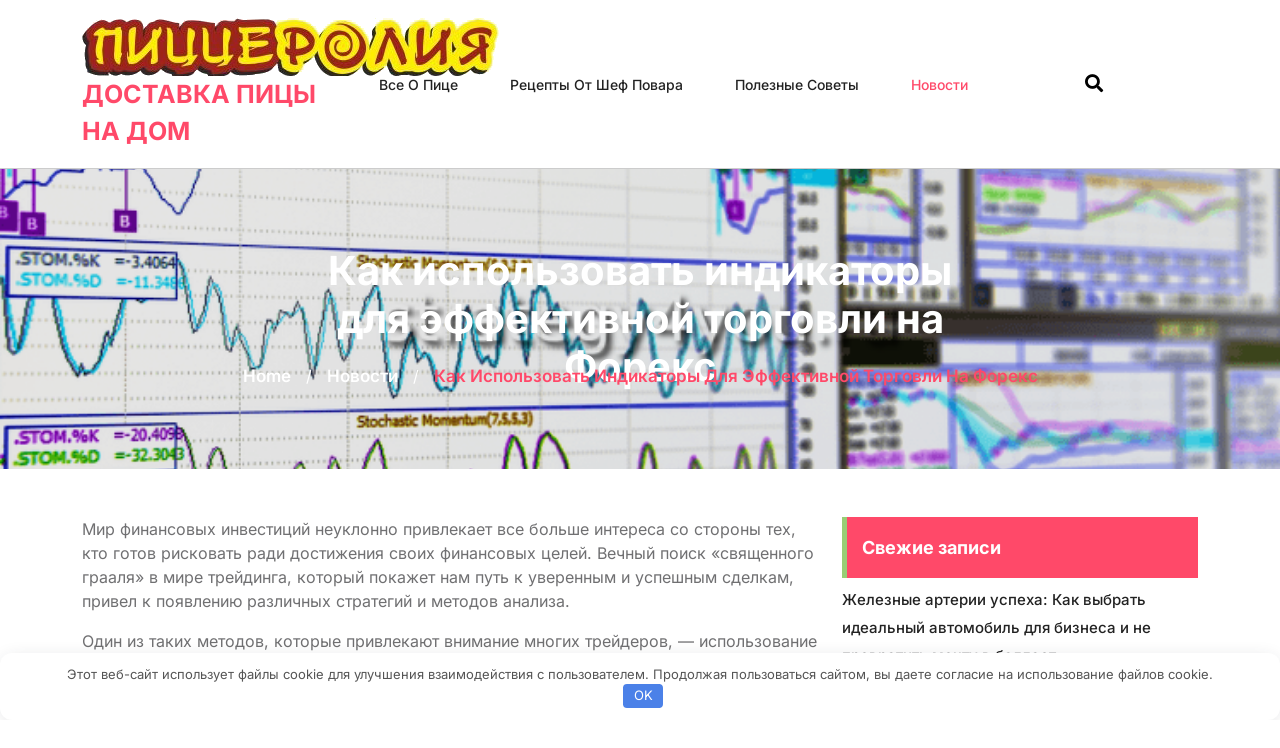

--- FILE ---
content_type: text/html; charset=UTF-8
request_url: https://xn--e1afblodj0ca9g.xn--p1ai/kak-ispolzovat-indikatory-dlya-effektivnoy-torgovli-na-foreks/
body_size: 33271
content:
<!DOCTYPE html> <html lang="ru-RU" prefix="og: https://ogp.me/ns#"> <head> <meta http-equiv="Content-Type" content="text/html; charset=UTF-8"/> <meta name="viewport" content="width=device-width, initial-scale=1.0, maximum-scale=1.2, user-scalable=yes"/> <!-- Поисковая оптимизация от Rank Math Pro - https://rankmath.com/ --> <title>Как использовать индикаторы для эффективной торговли на Форекс - Доставка пицы на дом</title> <meta name="description" content="Как использовать индикаторы для эффективной торговли на Форекс Мир финансовых инвестиций неуклонно привлекает все больше интереса со стороны тех, кто готов"/> <meta name="robots" content="follow, index, max-snippet:-1, max-video-preview:-1, max-image-preview:large"/> <link rel="canonical" href="https://xn--e1afblodj0ca9g.xn--p1ai/kak-ispolzovat-indikatory-dlya-effektivnoy-torgovli-na-foreks/"/> <meta property="og:locale" content="ru_RU"/> <meta property="og:type" content="article"/> <meta property="og:title" content="Как использовать индикаторы для эффективной торговли на Форекс - Доставка пицы на дом"/> <meta property="og:description" content="Как использовать индикаторы для эффективной торговли на Форекс Мир финансовых инвестиций неуклонно привлекает все больше интереса со стороны тех, кто готов"/> <meta property="og:url" content="https://xn--e1afblodj0ca9g.xn--p1ai/kak-ispolzovat-indikatory-dlya-effektivnoy-torgovli-na-foreks/"/> <meta property="og:site_name" content="Доставка пицы на дом"/> <meta property="article:section" content="Новости"/> <meta property="og:updated_time" content="2024-07-01T21:09:05+03:00"/> <meta property="og:image" content="https://xn--e1afblodj0ca9g.xn--p1ai/wp-content/uploads/2024/07/kak-ispolzovat-indikatory-dlya-effektivnoy-torgovli-na-foreks.png"/> <meta property="og:image:secure_url" content="https://xn--e1afblodj0ca9g.xn--p1ai/wp-content/uploads/2024/07/kak-ispolzovat-indikatory-dlya-effektivnoy-torgovli-na-foreks.png"/> <meta property="og:image:width" content="750"/> <meta property="og:image:height" content="501"/> <meta property="og:image:alt" content="Как использовать индикаторы для эффективной торговли на Форекс"/> <meta property="og:image:type" content="image/png"/> <meta name="twitter:card" content="summary_large_image"/> <meta name="twitter:title" content="Как использовать индикаторы для эффективной торговли на Форекс - Доставка пицы на дом"/> <meta name="twitter:description" content="Как использовать индикаторы для эффективной торговли на Форекс Мир финансовых инвестиций неуклонно привлекает все больше интереса со стороны тех, кто готов"/> <meta name="twitter:image" content="https://xn--e1afblodj0ca9g.xn--p1ai/wp-content/uploads/2024/07/kak-ispolzovat-indikatory-dlya-effektivnoy-torgovli-na-foreks.png"/> <meta name="twitter:label1" content="Автор"/> <meta name="twitter:data1" content="Повар"/> <meta name="twitter:label2" content="Время чтения"/> <meta name="twitter:data2" content="5 минут"/> <style id='wp-img-auto-sizes-contain-inline-css' type='text/css'> img:is([sizes=auto i],[sizes^="auto," i]){contain-intrinsic-size:3000px 1500px} /*# sourceURL=wp-img-auto-sizes-contain-inline-css */ </style> <link rel='stylesheet' id='dashicons-css' href='https://xn--e1afblodj0ca9g.xn--p1ai/wp-includes/css/dashicons.min.css' type='text/css' media='all'/> <link rel='stylesheet' id='post-views-counter-frontend-css' href='https://xn--e1afblodj0ca9g.xn--p1ai/wp-content/plugins/post-views-counter/css/frontend.css' type='text/css' media='all'/> <style id='classic-theme-styles-inline-css' type='text/css'> /*! This file is auto-generated */ .wp-block-button__link{color:#fff;background-color:#32373c;border-radius:9999px;box-shadow:none;text-decoration:none;padding:calc(.667em + 2px) calc(1.333em + 2px);font-size:1.125em}.wp-block-file__button{background:#32373c;color:#fff;text-decoration:none} /*# sourceURL=/wp-includes/css/classic-themes.min.css */ </style> <link rel='stylesheet' id='templaters-css' href='https://xn--e1afblodj0ca9g.xn--p1ai/wp-content/plugins/skt-templates/css/templaters.css' type='text/css' media='all'/> <link rel='stylesheet' id='ez-toc-css' href='https://xn--e1afblodj0ca9g.xn--p1ai/wp-content/plugins/easy-table-of-contents/assets/css/screen.min.css' type='text/css' media='all'/> <style id='ez-toc-inline-css' type='text/css'> div#ez-toc-container .ez-toc-title {font-size: 120%;}div#ez-toc-container .ez-toc-title {font-weight: 500;}div#ez-toc-container ul li , div#ez-toc-container ul li a {font-size: 95%;}div#ez-toc-container ul li , div#ez-toc-container ul li a {font-weight: 500;}div#ez-toc-container nav ul ul li {font-size: 90%;}.ez-toc-box-title {font-weight: bold; margin-bottom: 10px; text-align: center; text-transform: uppercase; letter-spacing: 1px; color: #666; padding-bottom: 5px;position:absolute;top:-4%;left:5%;background-color: inherit;transition: top 0.3s ease;}.ez-toc-box-title.toc-closed {top:-25%;} .ez-toc-container-direction {direction: ltr;}.ez-toc-counter ul{counter-reset: item ;}.ez-toc-counter nav ul li a::before {content: counters(item, '.', decimal) '. ';display: inline-block;counter-increment: item;flex-grow: 0;flex-shrink: 0;margin-right: .2em; float: left; }.ez-toc-widget-direction {direction: ltr;}.ez-toc-widget-container ul{counter-reset: item ;}.ez-toc-widget-container nav ul li a::before {content: counters(item, '.', decimal) '. ';display: inline-block;counter-increment: item;flex-grow: 0;flex-shrink: 0;margin-right: .2em; float: left; } /*# sourceURL=ez-toc-inline-css */ </style> <link rel='stylesheet' id='google-fonts-inter-css' href='https://xn--e1afblodj0ca9g.xn--p1ai/wp-content/fonts/cc38963834b515a37ec8eb64f0e5c8b7.css' type='text/css' media='all'/> <link rel='stylesheet' id='bootstrap-css-css' href='https://xn--e1afblodj0ca9g.xn--p1ai/wp-content/themes/shushi-cafeteria/css/bootstrap.css' type='text/css' media='all'/> <link rel='stylesheet' id='fontawesome-css-css' href='https://xn--e1afblodj0ca9g.xn--p1ai/wp-content/themes/shushi-cafeteria/css/fontawesome-all.css' type='text/css' media='all'/> <link rel='stylesheet' id='owl.carousel-css-css' href='https://xn--e1afblodj0ca9g.xn--p1ai/wp-content/themes/shushi-cafeteria/css/owl.carousel.css' type='text/css' media='all'/> <link rel='stylesheet' id='shushi-cafeteria-style-css' href='https://xn--e1afblodj0ca9g.xn--p1ai/wp-content/themes/shushi-cafeteria/style.css' type='text/css' media='all'/> <style id='shushi-cafeteria-style-inline-css' type='text/css'> #main-menu ul li a{text-transform: capitalize;}#main-menu ul li a{}body{width: %; margin: auto}.blog_box{text-align:left;}.copy-text p{text-align:left;}.scroll-up{right: 20px;}.woocommerce nav.woocommerce-pagination{text-align: center;}.blog_inner_box img{opacity:0.5} .custom-logo{ height: px !important; width: px !important; } #main-menu ul.children ,#main-menu ul.sub-menu,.page-template-frontpage .clip-path-upper,.wp-block-woocommerce-cart .wc-block-cart__submit-button, .wc-block-components-checkout-place-order-button, .wc-block-components-totals-coupon__button,.wp-block-woocommerce-cart .wc-block-components-product-badge,.scroll-up a,.pagination .nav-links a:hover,.pagination .nav-links a:focus,.pagination .nav-links span.current,.shushi-cafeteria-pagination span.current,.shushi-cafeteria-pagination span.current:hover,.shushi-cafeteria-pagination span.current:focus,.shushi-cafeteria-pagination a span:hover,.shushi-cafeteria-pagination a span:focus,.woocommerce nav.woocommerce-pagination ul li span.current,.comment-respond input#submit,.comment-reply a,.sidebar-area h4.title, .sidebar-area h1.wp-block-heading, .sidebar-area h2.wp-block-heading,.sidebar-area h3.wp-block-heading,.sidebar-area h4.wp-block-heading,.sidebar-area h5.wp-block-heading,.sidebar-area h6.wp-block-heading,.sidebar-area .wp-block-search__label,.sidebar-area .tagcloud a,.searchform input[type=submit], .sidebar-area .wp-block-search__button,.woocommerce #respond input#submit.alt, .woocommerce a.button.alt, .woocommerce button.button.alt, .woocommerce input.button.alt, .woocommerce #respond input#submit, .woocommerce a.button, .woocommerce button.button, .woocommerce input.button, .woocommerce a.added_to_cart,nav.woocommerce-MyAccount-navigation ul li,.woo-other-info span.cart-item-box,p.slider-button a:hover{ background: ; } @media screen and (min-width: 320px) and (max-width: 767px) { .menu-toggle, .dropdown-toggle,button.close-menu { background: ; } } .searchform input[type=submit]:hover,.searchform input[type=submit]:focus{ background-color: ; } .post-single a, .page-single a,.sidebar-area .textwidget a,.comment-content a,.woocommerce-product-details__short-description a,#tab-description a,.extra-home-content a,.post-meta i,#trending strong,.bread_crumb a:hover,.bread_crumb span,a:hover,a:focus,.woocommerce ul.products li.product .price, .woocommerce div.product p.price, .woocommerce div.product span.price,.logo a,#main-menu a:hover, #main-menu ul li a:hover, #main-menu li:hover > a, #main-menu a:focus, #main-menu ul li a:focus, #main-menu li.focus > a, #main-menu li:focus > a, #main-menu ul li.current-menu-item > a, #main-menu ul li.current_page_item > a, #main-menu ul li.current-menu-parent > a, #main-menu ul li.current_page_ancestor > a, #main-menu ul li.current-menu-ancestor > a,.blog_box_inner h5,#featured-product ins span.woocommerce-Price-amount.amount{ color: ; } p.slider-button a,.scroll-up a:hover,#main-menu ul.children li a:hover, #main-menu ul.sub-menu li a:hover, #main-menu ul.children li.current-menu-item a, #main-menu ul.sub-menu li.current-menu-item a,.comment-respond input#submit:hover, .comment-reply a:hover,.woocommerce #respond input#submit.alt:hover, .woocommerce a.button.alt:hover, .woocommerce button.button.alt:hover, .woocommerce input.button.alt:hover, .woocommerce #respond input#submit:hover, .woocommerce a.button:hover, .woocommerce button.button:hover, .woocommerce input.button:hover, .woocommerce a.added_to_cart:hover,.sidebar-area .tagcloud a:hover,nav.woocommerce-MyAccount-navigation ul li:hover{ background: ; } .header-inner input.search-submit{ background-color: !important; } #main-menu a:hover,#main-menu ul li a:hover,#main-menu li:hover > a,#main-menu a:focus,#main-menu ul li a:focus,#main-menu li.focus > a,#main-menu li:focus > a,#main-menu ul li.current-menu-item > a,#main-menu ul li.current_page_item > a,#main-menu ul li.current-menu-parent > a,#main-menu ul li.current_page_ancestor > a,#main-menu ul li.current-menu-ancestor > a{ color: ; } .sidebar-area h4.title, .sidebar-area h1.wp-block-heading, .sidebar-area h2.wp-block-heading, .sidebar-area h3.wp-block-heading, .sidebar-area h4.wp-block-heading, .sidebar-area h5.wp-block-heading, .sidebar-area h6.wp-block-heading, .sidebar-area .wp-block-search__label{ border-color: ; } .copyright { background: ; } /*# sourceURL=shushi-cafeteria-style-inline-css */ </style> <link rel='stylesheet' id='shushi-cafeteria-media-css-css' href='https://xn--e1afblodj0ca9g.xn--p1ai/wp-content/themes/shushi-cafeteria/css/media.css' type='text/css' media='all'/> <link rel='stylesheet' id='shushi-cafeteria-woocommerce-css-css' href='https://xn--e1afblodj0ca9g.xn--p1ai/wp-content/themes/shushi-cafeteria/css/woocommerce.css' type='text/css' media='all'/> <style id='shushi-cafeteria-woocommerce-css-inline-css' type='text/css'> #main-menu ul.children ,#main-menu ul.sub-menu,.page-template-frontpage .clip-path-upper,.wp-block-woocommerce-cart .wc-block-cart__submit-button, .wc-block-components-checkout-place-order-button, .wc-block-components-totals-coupon__button,.wp-block-woocommerce-cart .wc-block-components-product-badge,.scroll-up a,.pagination .nav-links a:hover,.pagination .nav-links a:focus,.pagination .nav-links span.current,.shushi-cafeteria-pagination span.current,.shushi-cafeteria-pagination span.current:hover,.shushi-cafeteria-pagination span.current:focus,.shushi-cafeteria-pagination a span:hover,.shushi-cafeteria-pagination a span:focus,.woocommerce nav.woocommerce-pagination ul li span.current,.comment-respond input#submit,.comment-reply a,.sidebar-area h4.title, .sidebar-area h1.wp-block-heading, .sidebar-area h2.wp-block-heading,.sidebar-area h3.wp-block-heading,.sidebar-area h4.wp-block-heading,.sidebar-area h5.wp-block-heading,.sidebar-area h6.wp-block-heading,.sidebar-area .wp-block-search__label,.sidebar-area .tagcloud a,.searchform input[type=submit], .sidebar-area .wp-block-search__button,.woocommerce #respond input#submit.alt, .woocommerce a.button.alt, .woocommerce button.button.alt, .woocommerce input.button.alt, .woocommerce #respond input#submit, .woocommerce a.button, .woocommerce button.button, .woocommerce input.button, .woocommerce a.added_to_cart,nav.woocommerce-MyAccount-navigation ul li,.woo-other-info span.cart-item-box,p.slider-button a:hover{ background: ; } @media screen and (min-width: 320px) and (max-width: 767px) { .menu-toggle, .dropdown-toggle,button.close-menu { background: ; } } .searchform input[type=submit]:hover,.searchform input[type=submit]:focus{ background-color: ; } .post-single a, .page-single a,.sidebar-area .textwidget a,.comment-content a,.woocommerce-product-details__short-description a,#tab-description a,.extra-home-content a,.post-meta i,#trending strong,.bread_crumb a:hover,.bread_crumb span,a:hover,a:focus,.woocommerce ul.products li.product .price, .woocommerce div.product p.price, .woocommerce div.product span.price,.logo a,#main-menu a:hover, #main-menu ul li a:hover, #main-menu li:hover > a, #main-menu a:focus, #main-menu ul li a:focus, #main-menu li.focus > a, #main-menu li:focus > a, #main-menu ul li.current-menu-item > a, #main-menu ul li.current_page_item > a, #main-menu ul li.current-menu-parent > a, #main-menu ul li.current_page_ancestor > a, #main-menu ul li.current-menu-ancestor > a,.blog_box_inner h5,#featured-product ins span.woocommerce-Price-amount.amount{ color: ; } p.slider-button a,.scroll-up a:hover,#main-menu ul.children li a:hover, #main-menu ul.sub-menu li a:hover, #main-menu ul.children li.current-menu-item a, #main-menu ul.sub-menu li.current-menu-item a,.comment-respond input#submit:hover, .comment-reply a:hover,.woocommerce #respond input#submit.alt:hover, .woocommerce a.button.alt:hover, .woocommerce button.button.alt:hover, .woocommerce input.button.alt:hover, .woocommerce #respond input#submit:hover, .woocommerce a.button:hover, .woocommerce button.button:hover, .woocommerce input.button:hover, .woocommerce a.added_to_cart:hover,.sidebar-area .tagcloud a:hover,nav.woocommerce-MyAccount-navigation ul li:hover{ background: ; } .header-inner input.search-submit{ background-color: !important; } #main-menu a:hover,#main-menu ul li a:hover,#main-menu li:hover > a,#main-menu a:focus,#main-menu ul li a:focus,#main-menu li.focus > a,#main-menu li:focus > a,#main-menu ul li.current-menu-item > a,#main-menu ul li.current_page_item > a,#main-menu ul li.current-menu-parent > a,#main-menu ul li.current_page_ancestor > a,#main-menu ul li.current-menu-ancestor > a{ color: ; } .sidebar-area h4.title, .sidebar-area h1.wp-block-heading, .sidebar-area h2.wp-block-heading, .sidebar-area h3.wp-block-heading, .sidebar-area h4.wp-block-heading, .sidebar-area h5.wp-block-heading, .sidebar-area h6.wp-block-heading, .sidebar-area .wp-block-search__label{ border-color: ; } .copyright { background: ; } /*# sourceURL=shushi-cafeteria-woocommerce-css-inline-css */ </style> <link rel='stylesheet' id='shushi-cafeteria-animate-css' href='https://xn--e1afblodj0ca9g.xn--p1ai/wp-content/themes/shushi-cafeteria/css/animate.css' type='text/css' media='all'/> <script type="text/javascript" src="https://xn--e1afblodj0ca9g.xn--p1ai/wp-includes/js/jquery/jquery.min.js" id="jquery-core-js"></script> <style>.pseudo-clearfy-link { color: #008acf; cursor: pointer;}.pseudo-clearfy-link:hover { text-decoration: none;}</style><meta name="yandex-verification" content="4df540c67128e225"/> <meta name="a5b9f7f37cb0cb5a6e7374274b29063f" content=""> <meta name="generator" content="Elementor 3.32.5; features: e_font_icon_svg, additional_custom_breakpoints; settings: css_print_method-external, google_font-enabled, font_display-swap"> <style> .e-con.e-parent:nth-of-type(n+4):not(.e-lazyloaded):not(.e-no-lazyload), .e-con.e-parent:nth-of-type(n+4):not(.e-lazyloaded):not(.e-no-lazyload) * { background-image: none !important; } @media screen and (max-height: 1024px) { .e-con.e-parent:nth-of-type(n+3):not(.e-lazyloaded):not(.e-no-lazyload), .e-con.e-parent:nth-of-type(n+3):not(.e-lazyloaded):not(.e-no-lazyload) * { background-image: none !important; } } @media screen and (max-height: 640px) { .e-con.e-parent:nth-of-type(n+2):not(.e-lazyloaded):not(.e-no-lazyload), .e-con.e-parent:nth-of-type(n+2):not(.e-lazyloaded):not(.e-no-lazyload) * { background-image: none !important; } } </style> <link rel="icon" href="https://xn--e1afblodj0ca9g.xn--p1ai/wp-content/uploads/2022/11/cropped-766bdd77f0a2e257d6270c03ee690b0d-32x32.jpg" sizes="32x32"/> <link rel="icon" href="https://xn--e1afblodj0ca9g.xn--p1ai/wp-content/uploads/2022/11/cropped-766bdd77f0a2e257d6270c03ee690b0d-192x192.jpg" sizes="192x192"/> <link rel="apple-touch-icon" href="https://xn--e1afblodj0ca9g.xn--p1ai/wp-content/uploads/2022/11/cropped-766bdd77f0a2e257d6270c03ee690b0d-180x180.jpg"/> <meta name="msapplication-TileImage" content="https://xn--e1afblodj0ca9g.xn--p1ai/wp-content/uploads/2022/11/cropped-766bdd77f0a2e257d6270c03ee690b0d-270x270.jpg"/> <style>.clearfy-cookie { position:fixed; left:0; right:0; bottom:0; padding:12px; color:#555555; background:#ffffff; box-shadow:0 3px 20px -5px rgba(41, 44, 56, 0.2); z-index:9999; font-size: 13px; border-radius: 12px; transition: .3s; }.clearfy-cookie--left { left: 20px; bottom: 20px; right: auto; max-width: 400px; margin-right: 20px; }.clearfy-cookie--right { left: auto; bottom: 20px; right: 20px; max-width: 400px; margin-left: 20px; }.clearfy-cookie.clearfy-cookie-hide { transform: translateY(150%) translateZ(0); opacity: 0; }.clearfy-cookie-container { max-width:1170px; margin:0 auto; text-align:center; }.clearfy-cookie-accept { background:#4b81e8; color:#fff; border:0; padding:.2em .8em; margin: 0 0 0 .5em; font-size: 13px; border-radius: 4px; cursor: pointer; }.clearfy-cookie-accept:hover,.clearfy-cookie-accept:focus { opacity: .9; }</style><!--noptimize--><script data-noptimize="" data-wpfc-render="false">
/* <![CDATA[ */
window.fpm_settings = {"timer_text":"\u0417\u0430\u043a\u0440\u044b\u0442\u044c \u0447\u0435\u0440\u0435\u0437","lazyload":"false","threshold":"300","dublicate":"false","rtb":"false","sidebar":"false","selector":".fpm_end","bottom":"10","ajaxUrl":"https:\/\/xn--e1afblodj0ca9g.xn--p1ai\/wp-admin\/admin-ajax.php","ip_to_block":"https:\/\/xn--e1afblodj0ca9g.xn--p1ai\/ip.html","get_ip":"https:\/\/xn--e1afblodj0ca9g.xn--p1ai\/wp-content\/plugins\/flatpm-wp\/ip.php","speed":"300","overlay":"false","locale":"ru","key":"U2R1elQ1TzNENElVcTF6","role":"not_logged_in"};
/* ]]> */
</script> <!--/noptimize--><!--noptimize--> <noscript data-noptimize id="fpm_modul"> <style> html{max-width:100vw} .fpm-async:not([data-fpm-type="outgoing"]) + .fpm-async:not([data-fpm-type="outgoing"]){display:none} [data-fpm-type]{background-color:transparent;transition:background-color .2s ease} [data-fpm-type]{position:relative;overflow:hidden;border-radius:3px;z-index:0} .fpm-cross{transition:box-shadow .2s ease;position:absolute;top:-0px;right:0;width:34px;height:34px;background:#7ca1d1;display:block;cursor:pointer;z-index:99;border:none;padding:0;min-width:0;min-height:0} .fpm-cross:hover{box-shadow:0 0 0 50px rgba(0,0,0,.2) inset} .fpm-cross:after, .fpm-cross:before{transition:transform .3s ease;content:'';display:block;position:absolute;top:0;left:0;right:0;bottom:0;width:calc(34px / 2);height:3px;background:#ffffff;transform-origin:center;transform:rotate(45deg);margin:auto} .fpm-cross:before{transform:rotate(-45deg)} .fpm-cross:hover:after{transform:rotate(225deg)} .fpm-cross:hover:before{transform:rotate(135deg)} .fpm-timer{position:absolute;top:-0px;right:0;padding:0 15px;color:#ffffff;background:#7ca1d1;line-height:34px;height:34px;text-align:center;font-size:14px;z-index:99} [data-fpm-type="outgoing"].center .fpm-timer,[data-fpm-type="outgoing"].center .fpm-cross{top:0!important} .fpm-timer span{font-size:16px;font-weight:600} [data-fpm-type="outgoing"]{transition:transform 300ms ease,opacity 300ms ease,min-width 0s;transition-delay:0s,0s,.3s;position:fixed;min-width:250px!important;z-index:9999;opacity:0;background:#ffffff;pointer-events:none;will-change:transform;overflow:visible;max-width:100vw} [data-fpm-type="outgoing"]:after{content:'';position:absolute;top:0;left:0;right:0;bottom:0;z-index:1;pointer-events:all} [data-fpm-type="outgoing"].fpm-show:after{pointer-events:none} [data-fpm-type="outgoing"] *{max-width:none} [data-fpm-type="outgoing"].left-top [id*="yandex_rtb_"], [data-fpm-type="outgoing"].right-top [id*="yandex_rtb_"], [data-fpm-type="outgoing"].left-center [id*="yandex_rtb_"], [data-fpm-type="outgoing"].right-center [id*="yandex_rtb_"], [data-fpm-type="outgoing"].left-bottom [id*="yandex_rtb_"], [data-fpm-type="outgoing"].right-bottom [id*="yandex_rtb_"]{max-width:336px;min-width:160px} [data-fpm-type].no-preloader:after,[data-fpm-type].no-preloader:before, [data-fpm-type="outgoing"]:after,[data-fpm-type="outgoing"]:before{display:none} [data-fpm-type="outgoing"].fpm-show{opacity:1;pointer-events:all;min-width:0!important} [data-fpm-type="outgoing"].center{position:fixed;top:50%;left:50%;height:auto;z-index:-2;opacity:0;transform:translateX(-50%) translateY(-50%) scale(.6)} [data-fpm-type="outgoing"].center.fpm-show{transform:translateX(-50%) translateY(-50%) scale(1);opacity:1} [data-fpm-type="outgoing"].center.fpm-show{z-index:2000} [data-fpm-type="outgoing"].left-top{top:0;left:0;transform:translateX(-100%)} [data-fpm-type="outgoing"].top-center{top:0;left:50%;transform:translateX(-50%) translateY(-100%)} [data-fpm-type="outgoing"].right-top{top:0;right:0;transform:translateX(100%)} [data-fpm-type="outgoing"].left-center{top:50%;left:0;transform:translateX(-100%) translateY(-50%)} [data-fpm-type="outgoing"].right-center{top:50%;right:0;transform:translateX(100%) translateY(-50%)} [data-fpm-type="outgoing"].left-bottom{bottom:0;left:0;transform:translateX(-100%)} [data-fpm-type="outgoing"].bottom-center{bottom:0;left:50%;transform:translateX(-50%) translateY(100%)} [data-fpm-type="outgoing"].right-bottom{bottom:0;right:0;transform:translateX(100%)} [data-fpm-type="outgoing"].fpm-show.left-center, [data-fpm-type="outgoing"].fpm-show.right-center{transform:translateX(0) translateY(-50%)} [data-fpm-type="outgoing"].fpm-show.top-center, [data-fpm-type="outgoing"].fpm-show.bottom-center{transform:translateX(-50%) translateY(0)} [data-fpm-type="outgoing"].fpm-show.left-top, [data-fpm-type="outgoing"].fpm-show.right-top, [data-fpm-type="outgoing"].fpm-show.left-bottom, [data-fpm-type="outgoing"].fpm-show.right-bottom{transform:translateX(0)} .fpm-overlay{position:fixed;width:100%;height:100%;pointer-events:none;top:0;left:0;z-index:1000;opacity:0;background:#0000008a;transition:all 300ms ease;-webkit-backdrop-filter:blur(0px);backdrop-filter:blur(0px)} [data-fpm-type="outgoing"].center.fpm-show ~ .fpm-overlay{opacity:1;pointer-events:all} .fpm-fixed{position:fixed;z-index:50} .fpm-stop{position:relative;z-index:50} .fpm-preroll{position:relative;overflow:hidden;display:block} .fpm-preroll.hasIframe{padding-bottom:56.25%;height:0} .fpm-preroll iframe{display:block;width:100%;height:100%;position:absolute} .fpm-preroll_flex{display:flex;align-items:center;justify-content:center;position:absolute;top:0;left:0;right:0;bottom:0;background:rgba(0,0,0,.65);opacity:0;transition:opacity .35s ease;z-index:2} .fpm-preroll_flex.fpm-show{opacity:1} .fpm-preroll_flex.fpm-hide{pointer-events:none;z-index:-1} .fpm-preroll_item{position:relative;max-width:calc(100% - 68px);max-height:100%;z-index:-1;pointer-events:none;cursor:default} .fpm-preroll_flex.fpm-show .fpm-preroll_item{z-index:3;pointer-events:all} .fpm-preroll_flex .fpm-timer, .fpm-preroll_flex .fpm-cross{top:10px!important;right:10px!important} .fpm-preroll_hover{position:absolute;top:0;left:0;right:0;bottom:0;width:100%;height:100%;z-index:2} .fpm-preroll_flex:not(.fpm-show) .fpm-preroll_hover{cursor:pointer} .fpm-hoverroll{position:relative;overflow:hidden;display:block} .fpm-hoverroll_item{position:absolute;bottom:0;left:50%;margin:auto;transform:translateY(100%) translateX(-50%);transition:all 300ms ease;z-index:1000;max-height:100%} .fpm-preroll_item [id*="yandex_rtb_"], .fpm-hoverroll_item [id*="yandex_rtb_"]{min-width:160px} .fpm-hoverroll:hover .fpm-hoverroll_item:not(.fpm-hide){transform:translateY(0) translateX(-50%)} .fpm-slider{display:grid} .fpm-slider > *{grid-area:1/1;margin:auto;opacity:0;transform:translateX(200px);transition:all 420ms ease;pointer-events:none;width:100%;z-index:0} .fpm-slider > *.fpm-hide{transform:translateX(-100px)!important;opacity:0!important;z-index:0!important} .fpm-slider > *.fpm-show{transform:translateX(0);pointer-events:all;opacity:1;z-index:1} .fpm-slider .fpm-timeline{width:100%;height:2px;background:#f6f5ff;position:relative} .fpm-slider .fpm-timeline:after{content:'';position:absolute;background:#d5ceff;height:100%;transition:all 300ms ease;width:0} .fpm-slider > *.fpm-show .fpm-timeline:after{animation:timeline var(--duration) ease} .fpm-slider > *:hover .fpm-timeline:after{animation:timeline-hover} .fpm-slider > *:after{content:'';position:absolute;top:0;left:0;right:0;bottom:0;z-index:1;pointer-events:all} .fpm-slider > *.fpm-show:after{pointer-events:none} @keyframes timeline-hover{} @keyframes timeline{0% {width:0}100% {width:100%}} .fpm-interscroller-wrapper{position:relative;width:100%;max-width:100%;height:var(--height)} .fpm-interscroller{position:absolute;top:0;left:0;width:100%;height:100%;clip:rect(0,auto,auto,0);background:var(--background)} .fpm-interscroller + div{position:absolute;bottom:0;left:0;right:0;top:0;margin:auto;display:block;height:1px} .fpm-interscroller-inner{position:fixed;top:50%;transform:translate(0,-50%);max-width:100%;display:flex;justify-content:center;align-items:center;width:var(--width)} .fpm-interscroller-inner > div{min-width:100px;min-height:100px} .fpm-interscroller-text{position:absolute;text-align:center;padding:10px;background:var(--background);color:var(--color);font-size:14px;z-index:1;line-height:1.4} .fpm-interscroller-text.top{top:0;left:0;right:0} .fpm-interscroller-text.bottom{bottom:0;left:0;right:0} </style> </noscript> <!--/noptimize--> <!--noptimize--> <script data-noptimize="" data-wpfc-render="false">
/* <![CDATA[ */
fpm_settings.selector="true"===fpm_settings.sidebar?fpm_settings.selector:".fpm_end",!NodeList.prototype.forEach&&Array.prototype.forEach&&(NodeList.prototype.forEach=Array.prototype.forEach),window.yaContextCb=window.yaContextCb||[],window.fpm_shuffleArray=function(e){for(var t=e.length-1;0<t;t--){var n=Math.floor(Math.random()*(t+1)),r=e[t];e[t]=e[n],e[n]=r}return e},window.fpm_queryAll=function(t,e,n){try{n="true"===(n=n||"true");var r=!1;["!>","!","!^","!~","!+",":after(",":after-sibling(",":before(",":before-sibling(",":contains(",":icontains(",":starts-with(",":istarts-with(",":ends-with(",":iends-with(",":first(",":has(",":has-sibling("].forEach(function(e){t.includes(e)&&(r=!0)});var o=[];if(r){if(!e)return[];for(var i=document.evaluate(e,document,null,XPathResult.ORDERED_NODE_SNAPSHOT_TYPE,null),a=0,s=i.snapshotLength;a<s;a++)o.push(i.snapshotItem(a))}else o=Array.from(document.querySelectorAll(t));return n||(o=o.filter(function(e){return fpm_user.until_child.includes(e)})),o}catch(e){return fpm_user.debug&&console.log(e),[]}},window.fpm_debug=function(e,t){fpm_user.debug&&(t=t||"the reason is not established",console.log("%cID: "+e,"color: white; background: #ec5555"),console.log("URL: "+window.fpm_settings.ajaxUrl.replace("admin-ajax.php","")+"admin.php?page=fpm_blocks&id="+e),console.log("Reason: "+t),console.log("=".repeat(27)))},window.fpm_ipv6Normalize=function(e){var t=(e=e.toLowerCase()).split(/\:\:/g);if(2<t.length)return!1;var n=[];if(1===t.length){if(8!==(n=e.split(/\:/g)).length)return!1}else if(2===t.length){var e=t[0],t=t[1],r=e.split(/\:/g),o=t.split(/\:/g);for(i in r)n[i]=r[i];for(var i=o.length;0<i;--i)n[7-(o.length-i)]=o[i-1]}for(i=0;i<8;++i)void 0===n[i]&&(n[i]="0000"),n[i]=fpm_ipv6LeftPad(n[i],"0",4);return n.join(":")},window.fpm_ipv6LeftPad=function(e,t,n){n=t.repeat(n);return e.length<n.length&&(e=n.substring(0,n.length-e.length)+e),e},window.fpm_ipToInt=function(e){var t=[];return e.includes(":")?(fpm_ipv6Normalize(e).split(":").forEach(function(e){t.push(parseInt(e,16).toString(2).padStart(16,"0"))}),"function"==typeof window.BigInt&&BigInt(t.join(""),2)):(e.split(".").forEach(function(e){t.push(e.padStart(3,"0"))}),parseInt(t.join("")))},window.fpm_request_ip_api=function(){var e=new Promise(function(e,t){var n=new XMLHttpRequest;n.onreadystatechange=function(){n.readyState==XMLHttpRequest.DONE&&e(n.responseText)},n.open("GET","https://ip.mehanoid.pro/?lang="+fpm_settings.locale,!0),n.send()}),t=new Promise(function(e,t){var n=new XMLHttpRequest;n.onreadystatechange=function(){n.readyState==XMLHttpRequest.DONE&&(200==n.status?e(n.responseText):t({url:fpm_settings.ip_to_block,status:n.status,statusText:n.statusText}))},n.open("GET",fpm_settings.ip_to_block,!0),n.send()});Promise.all([e,t]).then(function(e){var t=JSON.parse(e[0]),n=e[1].split("\n").filter(Boolean);fpm_body.classList.remove("fpm_geo"),fpm_user.ccode=t.countryCode.toLowerCase(),fpm_user.country=t.country.toLowerCase(),fpm_user.city=t.city.toLowerCase(),fpm_user.isp=t.isp.toLowerCase(),fpm_setCookie("fpm_ccode",fpm_user.ccode),fpm_setCookie("fpm_country",fpm_user.country),fpm_setCookie("fpm_city",fpm_user.city),fpm_setCookie("fpm_isp",fpm_user.isp),fpm_user.ip="true",0<n.length?new Promise(function(e,t){var n=new XMLHttpRequest;n.onreadystatechange=function(){n.readyState==XMLHttpRequest.DONE&&(200==n.status?e(n.responseText):t({url:fpm_settings.get_ip,status:n.status,statusText:n.statusText}))},n.open("GET",fpm_settings.get_ip,!0),n.send()}).then(function(r){r=fpm_ipToInt(r),n.find(function(e){if(e.includes("-")){var t=e.split("-"),n=fpm_ipToInt(t[0].trim()),t=fpm_ipToInt(t[1].trim());if(r<=t&&n<=r)return fpm_user.ip="false",!0}else if(fpm_ipToInt(e.trim())==r)return fpm_user.ip="false",!0;return!1}),fpm_user.testcook&&fpm_setCookie("fpm_ip",fpm_user.ip),fpm_async_then("ip_api")}):(fpm_user.testcook&&fpm_setCookie("fpm_ip",fpm_user.ip),fpm_async_then("ip_api"))})},window.fpm_on=function(e,t,n,r,o){o=o||!1,e.addEventListener(t,function(e){for(var t=e.target;t&&t!==this;)t.matches(n)&&r.call(t,e),t=t.parentNode},{once:o})},window.fpm_contentsUnwrap=function(e){for(var t=e.parentNode;e.firstChild;)t.insertBefore(e.firstChild,e);t.removeChild(e)},window.fpm_wrap=function(e,t){e.parentNode.insertBefore(t,e),t.appendChild(e)},window.fpm_until=function(e,t,n,r){r=r||"nextElementSibling";var o=[];if(!e)return o;for(o.push(e),e=e[r];e&&(o.push(e),!e.matches(t));)e=(n&&e.matches(n),e[r]);return o},window.fpm_findSelector=function(e,t){var n=[];return t&&(e=e||[]).forEach(function(e){e.matches(t)&&n.push(e);e=e.querySelectorAll(t);e&&0<e.length&&(n=n.concat([...e]))}),n},window.fpm_toNodeList=function(e){var t=document.createDocumentFragment();return e.forEach(function(e){t.appendChild(e.cloneNode())}),t},window.fpm_jsonp=function(e,t){var n="jsonp_callback_"+Math.round(1e5*Math.random());window[n]=function(e){delete window[n],fpm_body.removeChild(r),t(e)};var r=document.createElement("script");r.src=e+(0<=e.indexOf("?")?"&":"?")+"callback="+n,fpm_body.appendChild(r)},window.flatPM_serialize=function(e,t){var n,r,o,i=[];for(n in e)e.hasOwnProperty(n)&&(r=t?t+"["+n+"]":n,o=e[n],i.push(null!==o&&"object"==typeof o?flatPM_serialize(o,r):encodeURIComponent(r)+"="+encodeURIComponent(o)));return i.join("&")},document.write=function(e){var t=document.createElement("div");document.currentScript.insertAdjacentElement("afterend",t),fpm_setHTML(t,e),fpm_stack_scripts.block||(fpm_stack_scripts.block=!0,fpm_setSCRIPT()),fpm_contentsUnwrap(t)},window.fpm_sticky=function(e,a,t){var s=e,l=null,d=t=t||0;function n(){if(null==l){for(var e=getComputedStyle(s,""),t="",n=0;n<e.length;n++)0!=e[n].indexOf("overflow")&&0!=e[n].indexOf("padding")&&0!=e[n].indexOf("border")&&0!=e[n].indexOf("outline")&&0!=e[n].indexOf("box-shadow")&&0!=e[n].indexOf("background")||(t+=e[n]+": "+e.getPropertyValue(e[n])+"; ");(l=document.createElement("div")).style.cssText=t+" box-sizing: border-box; width: "+s.offsetWidth+"px;",s.insertBefore(l,s.firstChild);for(var r=s.childNodes.length,n=1;n<r;n++)l.appendChild(s.childNodes[1]);s.style.padding="0",s.style.border="0"}s.style.height=l.getBoundingClientRect().height+"px";var o=s.getBoundingClientRect(),i=Math.round(o.top+l.getBoundingClientRect().height-a.getBoundingClientRect().bottom);o.top-d<=0?o.top-d<=i?(l.className=fpm_attr.stop,l.style.top=-i+"px"):(l.className=fpm_attr.fixed,l.style.top=d+"px"):(l.className="",l.style.top=""),window.addEventListener("resize",function(){s.children[0].style.width=getComputedStyle(s,"").width},!1)}window.addEventListener("scroll",n,!1),fpm_body.addEventListener("scroll",n,!1),n()},window.fpm_addDays=function(e,t){var n=60*e.getTimezoneOffset()*1e3,r=e.getTime(),e=new Date;return r+=864e5*t,e.setTime(r),n!=(t=60*e.getTimezoneOffset()*1e3)&&(r+=t-n,e.setTime(r)),e},window.fpm_adbDetect=function(){var e=document.createElement("div");e.id="yandex_rtb_",e.classList.add("adsbygoogle"),e.setAttribute("data-tag","flat_pm"),e.style="position:absolute;left:-9999px;top:-9999px",e.innerHTML="Adblock<br>detector",fpm_body.insertAdjacentElement("afterbegin",e);var t=document.querySelector('#yandex_rtb_.adsbygoogle[data-tag="flat_pm"]');if(!t)return!0;t=t.currentStyle||window.getComputedStyle(t,""),t=parseInt(t.height);return e.remove(),!(!isNaN(t)&&0!=t)},window.fpm_setCookie=function(e,t,n){var r,o=(n=n||{path:"/"}).expires;"number"==typeof o&&o&&((r=new Date).setTime(r.getTime()+1e3*o),o=n.expires=r),o&&o.toUTCString&&(n.expires=o.toUTCString());var i,a=e+"="+(t=encodeURIComponent(t));for(i in n){a+="; "+i;var s=n[i];!0!==s&&(a+="="+s)}document.cookie=a},window.fpm_getCookie=function(n){var e=document.cookie.split("; ").reduce(function(e,t){t=t.split("=");return t[0]===n?decodeURIComponent(t[1]):e},"");return""!=e?e:void 0},window.flatPM_testCookie=function(){var e="test_56445";try{return localStorage.setItem(e,e),localStorage.removeItem(e),!0}catch(e){return!1}},window.fpm_randomString=function(e){for(var t="",n="abcdefghijklmnopqrstuvwxyz",r=n.length,o=0;o<e;o++)t+=n.charAt(Math.floor(Math.random()*r));return t},window.fpm_randomProperty=function(e){e=Object.keys(e);return e[Math.floor(Math.random()*e.length)]},window.fpm_random=function(e,t){return Math.floor(Math.random()*(t-e+1))+e},window.flatPM_sanitizeUrlParams=function(e){return e&&["__proto__","constructor","prototype"].includes(e.toLowerCase())?e.toUpperCase():e},window.fpm_getUrlParams=function(e){var t={};e=e||window.location.href;e=(e=flatPM_sanitizeUrlParams(e))?e.split("?")[1]:window.location.search.slice(1);if(e)for(var n=(e=e.split("#")[0]).split("&"),r=0;r<n.length;r++){var o,i=n[r].split("="),a=i[0],s=void 0===i[1]||i[1],a=a.toLowerCase();"string"==typeof s&&(s=s.toLowerCase()),a.match(/\[(\d+)?\]$/)?(t[o=a.replace(/\[(\d+)?\]/,"")]||(t[o]=[]),a.match(/\[\d+\]$/)?(i=/\[(\d+)\]/.exec(a)[1],t[o][i]=s):t[o].push(s)):t[a]?(t[a]&&"string"==typeof t[a]&&(t[a]=[t[a]]),t[a].push(s)):t[a]=s}return t},window.fpm_dynamicInterval=function(e,t,n,r,o){t.autorefresh&&"0"!==t.autorefresh&&setTimeout(function(){e.innerHTML="",r<=++o&&(o=0),t=n[o],fpm_pre_setHTML(e,t.code),fpm_dynamicInterval(e,t,n,r,o)},1e3*t.autorefresh)},flatPM_testCookie()&&fpm_setCookie("fpm_visit",(parseInt(fpm_getCookie("fpm_visit"))||0)+1),window.fpm_stack_scripts={scripts:[],block:!1},window.fpm_base64test=/^([0-9a-zA-Z+/]{4})*(([0-9a-zA-Z+/]{2}==)|([0-9a-zA-Z+/]{3}=))?$/,window.fpm_then={ip_api:[],load:[]},window.fpm_titles="h1,h2,h3,h4,h5,h6",window.fpm_date=new Date,window.fpm_dateYear=fpm_date.getFullYear(),window.fpm_dateMonth=2==(fpm_date.getMonth()+1+"").length?fpm_date.getMonth()+1:"0"+(fpm_date.getMonth()+1),window.fpm_dateWeek=0===fpm_date.getDay()?6:fpm_date.getDay()-1,window.fpm_dateUTCWeek=0===fpm_date.getUTCDay()?6:fpm_date.getUTCDay()-1,window.fpm_dateDay=2==(fpm_date.getDate()+"").length?fpm_date.getDate():"0"+fpm_date.getDate(),window.fpm_dateHours=2==(fpm_date.getHours()+"").length?fpm_date.getHours():"0"+fpm_date.getHours(),window.fpm_dateUTCHours=fpm_date.getUTCHours(),window.fpm_dateMinutes=2==(fpm_date.getMinutes()+"").length?fpm_date.getMinutes():"0"+fpm_date.getMinutes(),window.fpm_increment={};var prop,fpm_modul=fpm_queryAll("noscript#fpm_modul"),fpm_modul_text="";for(prop in 0<fpm_modul.length&&(fpm_modul_text=fpm_modul[0].outerText,fpm_modul[0].remove()),window.fpm_attr={id:"",type:"",inner:"",status:"",async:"",modal:"",overlay:"",timer:"",cross:"",close_event:"",out:"",fixed:"",stop:"",preroll:"",hoverroll:"",show:"",hide:"",done:"",slider:"",timeline:"",interscroller:""},fpm_modul_text=(fpm_modul_text=fpm_modul_text.replace("<style>","")).replace("</style>",""),fpm_attr){fpm_attr[prop]=fpm_randomString(10);var regex=new RegExp("fpm-"+prop,"g"),fpm_modul_text=fpm_modul_text.replace(regex,fpm_attr[prop])}document.head.insertAdjacentHTML("beforeend","<style>"+fpm_modul_text+"</style>"),window.fpm_user={init:function(){window.fpm_body=window.fpm_body||document.querySelector("body"),this.fpm_end=document.querySelectorAll(".fpm_end"),this.fpm_end=this.fpm_end[this.fpm_end.length-1],this.fpm_start=document.querySelector(".fpm_start"),this.testcook=flatPM_testCookie(),this.browser=this.searchString(this.dataBrowser)||!1,this.os=this.searchString(this.dataOS)||!1,this.referer=this.cookieReferer(),this.winwidth=window.innerWidth,this.date=fpm_dateYear+"-"+fpm_dateMonth+"-"+fpm_dateDay,this.time=fpm_dateHours+":"+fpm_dateMinutes,this.adb=fpm_adbDetect(),this.until=fpm_until(this.fpm_start,".fpm_end"),this.textlen=this.until.map(function(e){return e.outerText}).join().replace(/(\s)+/g,"").length,this.titlelen=fpm_toNodeList(this.until).querySelectorAll(fpm_titles).length,this.country=this.cookieData("country").toLowerCase(),this.city=this.cookieData("city").toLowerCase(),this.ccode=this.cookieData("ccode").toLowerCase(),this.isp=this.cookieData("isp").toLowerCase(),this.ip=this.cookieData("ip").toLowerCase(),this.agent=navigator.userAgent,this.language=navigator.languages&&navigator.languages.length?navigator.languages[0]:navigator.userLanguage||navigator.language,this.until_child=this.until.map(function(e){return[e,Array.from(e.querySelectorAll("*"))]}).flat(1/0),this.debug=fpm_getUrlParams()["fpm-debug"],this.color_scheme=window.matchMedia&&window.matchMedia("(prefers-color-scheme: dark)").matches?"dark":"light"},cookieReferer:function(){return parent!==window?"///:iframe":fpm_user.testcook?(void 0===fpm_getCookie("fpm_referer")&&fpm_setCookie("fpm_referer",""!=document.referrer?document.referrer:"///:direct"),fpm_getCookie("fpm_referer")):""!=document.referrer?document.referrer:"///:direct"},cookieData:function(e){return fpm_user.testcook&&void 0!==fpm_getCookie("fpm_"+e)?fpm_getCookie("fpm_"+e):""},searchString:function(e){for(var t=e.length,n=0;n<t;n++){var r=e[n].str;if(r&&e[n].subStr.test(r))return e[n].id}},dataBrowser:[{str:navigator.userAgent,subStr:/YaBrowser/,id:"YaBrowser"},{str:navigator.vendor,subStr:/Apple/,id:"Safari"},{str:navigator.userAgent,subStr:/OPR/,id:"Opera"},{str:navigator.userAgent,subStr:/Firefox/,id:"Firefox"},{str:navigator.userAgent,subStr:/Edge/,id:"Edge"},{str:navigator.userAgent,subStr:/Chrome/,id:"Chrome"}],dataOS:[{str:navigator.platform,subStr:/Win/,id:"Windows"},{str:navigator.platform,subStr:/Mac/,id:"Mac"},{str:navigator.platform,subStr:/(iPhone|iPad|iPod)/,id:"iPhone"},{str:navigator.platform,subStr:/Linux/,id:"Linux"}]},window.fpm_offsetTop_with_exeptions=function(r,o){return r=r||"",o=o||"",window.exeptions_offsetTop=window.exeptions_offsetTop||[],window.exeptions_offsetTop[r]||(window.exeptions_offsetTop[r]=fpm_user.until.map(function(e){var t=Array.from(e.querySelectorAll("*")),n=[];return""!=r&&(n=fpm_queryAll(r,o,"false"),t=t.filter(function(e){return!n.includes(e)})),[e,t]}).flat(1/0).map(function(e){return{el:e,offset:Math.round(e.getBoundingClientRect().top-fpm_user.fpm_start.getBoundingClientRect().top)}}),window.exeptions_offsetTop[r])},window.fpm_textLength_with_exeptions=function(i,a){if(i=i||"",a=a||"",window.exeptions_textLength=window.exeptions_textLength||[],window.exeptions_textLength[i])return window.exeptions_textLength[i];var s=0;return window.exeptions_textLength[i]=fpm_user.until.map(function(e){if("SCRIPT"==e.tagName)return[];var t=Array.from(e.querySelectorAll("*")),n=[];""!=i&&(n=fpm_queryAll(i,a,"false"),t=t.filter(function(e){return!n.includes(e)}));var r=0,o=e.outerText.replace(/(\s)+/g,"").length;return 0<t.length&&t.forEach(function(e){var t;void 0!==e.outerText&&"SCRIPT"!=e.tagName&&(t=e.outerText.replace(/(\s)+/g,"").length,r+=t,s+=t),e.fpm_textLength=s}),s+=o-r,e.fpm_textLength=s,[e,t]}).flat(1/0),window.exeptions_textLength[i]},void 0!==fpm_getUrlParams().utm_referrer&&(fpm_setCookie("fpm_referer",fpm_getUrlParams().utm_referrer),fpm_user.referer=fpm_getUrlParams().utm_referrer),window.fpm_async_then=function(e){var t=fpm_then[e].length;if(0!=t)for(var n=0;n<t;n++){var r=fpm_then[e][n];fpm_next(r)}else fpm_then[e]=[]},window.flatPM_persentWrapper=function(e,n,t){var r=0,o=!1;return e.forEach(function(e){var t=e.outerText.replace(/(\s)+/g,"");r<n&&(r+=t.length,o=e)}),o},window.fpm_textLength_between=function(e,t,n){var r=e,o=0,i=e.outerText.length,a="data-"+fpm_attr.id;(n=n||!1)&&(o=e.outerText.length,i=0);e:do{for(var s=e;null!==s.previousElementSibling;){if((s=s.previousElementSibling).hasAttribute(a))break e;if(s.previousElementSibling===fpm_user.fpm_start){o=1e8;break e}if(0<(l=s.querySelectorAll("[data-"+fpm_attr.id+"]")).length){l=l[l.length-1];do{for(;null!==l.nextElementSibling;)o+=(l=l.nextElementSibling).outerText.length}while((l=l.parentNode)!==s);break}if(t<=(o+=s.outerText.length))break e}}while(e=e.parentNode,e!==fpm_user.fpm_start.parentNode);e=r;e:do{for(var l,s=e;null!==s.nextElementSibling;){if((s=s.nextElementSibling).hasAttribute(a))break e;if(s.nextElementSibling===fpm_user.fpm_end){i=1e8;break e}if(0<(l=s.querySelectorAll("[data-"+fpm_attr.id+"]")).length){l=l[0];do{for(;null!==l.previousElementSibling;)i+=(l=l.previousElementSibling).outerText.length}while((l=l.parentNode)!==s);break}if(t<=(i+=s.outerText.length))break e}}while(e=e.parentNode,e!==fpm_user.fpm_start.parentNode);return t<=o&&t<=i},window.fpm_interscroller_resize=function(){document.querySelectorAll("."+fpm_attr.interscroller+"-inner").forEach(function(e){e.style.setProperty("--width",e.parentNode.getBoundingClientRect().width+"px")})},window.addEventListener("resize",fpm_interscroller_resize),window.fpm_getScrollbarWidth=function(){var e=document.createElement("div");e.style.visibility="hidden",e.style.overflow="scroll",e.style.msOverflowStyle="scrollbar",document.body.appendChild(e);var t=document.createElement("div");e.appendChild(t);t=e.offsetWidth-t.offsetWidth;return e.parentNode.removeChild(e),t},window.fpm_interscrollerObserver=function(e,t){t=t||3;var n,r=parseInt(window.getComputedStyle(document.body,null).getPropertyValue("padding-right")),o=e.querySelectorAll("span.timer");function i(){return 85<100/window.innerHeight*e.getBoundingClientRect().height?e.getBoundingClientRect().bottom-document.querySelector("html").getBoundingClientRect().top-window.innerHeight:e.getBoundingClientRect().bottom-document.querySelector("html").getBoundingClientRect().top+(window.innerHeight-e.getBoundingClientRect().height)/2-window.innerHeight}document.body.style.overflow="hidden",document.body.style.paddingRight=r+fpm_getScrollbarWidth()+"px",window.scrollTo({top:i(),left:0,behavior:"smooth"}),n=setInterval(function(){window.scrollTo({top:i(),left:0,behavior:"smooth"})},100);var a=setInterval(function(){t--,o.forEach(function(e){e.innerHTML=t}),t<=0&&(document.body.style.overflow="auto",document.body.style.paddingRight=r+"px",o.forEach(function(e){e.remove()}),clearInterval(n),clearInterval(a))},1e3)},window.fpm_render_pixel_ads=function(e,t){t.xpath=t.xpath||"";var n,r,o,i,a=fpm_user.fpm_end.getBoundingClientRect().top-fpm_user.fpm_start.getBoundingClientRect().top,s=fpm_offsetTop_with_exeptions(t.exclude,t.xpath);if((t.n=t.n&&0!=t.n?t.n:1,["percent_once","px_once","center"].includes(t.type)&&("percent_once"===t.type&&(r=Math.round(window.innerHeight/100*t.n)),"px_once"===t.type&&(r=+t.n),"center"===t.type&&(r=a/2),r<(i=200+a)&&(f=[...s].sort((e,t)=>Math.abs(r-e.offset)-Math.abs(r-t.offset)),o=s.find(function(e){return e.offset===f[0].offset}).el,t.m?(t.m=+t.m,fpm_textLength_between(o,t.m)&&o.insertAdjacentElement("beforebegin",e)):o.insertAdjacentElement("beforebegin",e))),["percent_iterable","px_iterable"].includes(t.type))&&("percent_iterable"===t.type&&(r=Math.round(window.innerHeight/100*t.n),n=t.start?Math.round(window.innerHeight/100*t.start):r),"px_iterable"===t.type&&(r=+t.n,n=t.start?+t.start:r),r<(i=200+a))){var l=i;t.max&&(l=Math.min(i,r*t.max+n));for(var d=n;d<l;){var f=[...s].sort((e,t)=>Math.abs(d-e.offset)-Math.abs(d-t.offset));o=s.find(function(e){return e.offset===f[0].offset}).el,t.m?(t.m=+t.m,fpm_textLength_between(o,t.m)&&o.insertAdjacentElement("beforebegin",e.cloneNode())):o.insertAdjacentElement("beforebegin",e.cloneNode()),d+=r}}},window.fpm_cross_timer=function(t,n,r){var e,o=null!==r.querySelector("."+fpm_attr.cross),i=null!==r.querySelector("."+fpm_attr.timer);"true"===n.cross&&((e=document.createElement("div")).classList.add(fpm_attr.cross),e.addEventListener("click",function(e){e.preventDefault(),fpm_close_event(t,n,r),r.classList.add(fpm_attr.hide),fpm_setCookie("fpm_outgoing_"+t.id,"true")})),n.timeout=parseInt(n.timeout)||0;var a,s,l,d=n.cross_offset&&"true"===n.cross_offset?r.firstChild:r;"true"===n.timer&&0<n.timeout?((a=document.createElement("div")).classList.add(fpm_attr.timer),a.innerHTML=fpm_settings.timer_text+" <span>"+n.timeout+"</span>",s=a.querySelector("span"),i||d.appendChild(a),l=setInterval(function(){s.innerHTML=--n.timeout,n.timeout<=0&&(clearInterval(l),a.remove(),"true"===n.cross?o||d.appendChild(e):(fpm_close_event(t,n,r),r.classList.add(fpm_attr.hide)))},1e3)):"true"!==n.cross||o||d.appendChild(e)},window.fpm_close_event=function(e,t,n){n.classList.remove(fpm_attr.show),n.classList.contains("center")||setTimeout(function(){n.remove()},+fpm_settings.speed+100),t.again&&"true"===t.again&&(window.fpm_outgoing_counter=window.fpm_outgoing_counter||[],window.fpm_outgoing_counter[e.id]=window.fpm_outgoing_counter[e.id]||0,(!t.count||window.fpm_outgoing_counter[e.id]<t.count)&&setTimeout(function(){delete e.view.pixels,delete e.view.symbols,delete e.view.once,delete e.view.iterable,delete e.view.preroll,delete e.view.hoverroll,fpm_setWrap(e,!0),fpm_next(e)},t.interval?1e3*t.interval:0),window.fpm_outgoing_counter[e.id]++)},window.fpm_setWrap=function(a,e){e=e||!1;try{if(!e){var t,n,r=[],o=a.html.block,i=0,s=[];for(t in o)if((!o[t].minwidth||o[t].minwidth<=fpm_user.winwidth)&&(!o[t].maxwidth||o[t].maxwidth>=fpm_user.winwidth)){o[t].abgroup||(o[t].abgroup="0"),r[o[t].abgroup]||(r[o[t].abgroup]=[]);var l,d=fpm_user.adb&&(""!==o[t].adb.code||"true"!==fpm_settings.dublicate&&"footer"!==a.id&&"header"!==a.id)?o[t].adb:o[t].html;for(l in fpm_base64test.test(d.code)&&(d.code=decodeURIComponent(escape(atob(d.code)))),d.code=d.code.trim(),fpm_attr){var f=new RegExp("fpm-"+l,"g");fpm_modul_text=fpm_modul_text.replace(f,fpm_attr[l])}d.code&&r[o[t].abgroup].push(d)}for(n in r)0==r[n].length&&delete r[n];if(0==Object.keys(r).length)return void fpm_debug(a.id,"screen resolution");for(n in delete a.html.block,r)if("0"===n)for(var p in r[n])r[n][p].minheight&&(i+=+r[n][p].minheight);else s[n]=fpm_randomProperty(r[n]),i+=+r[n][s[n]].minheight;a.html.groups=r,a.html.start=s}var m=document.createElement("div");(a.user.geo||a.user.ip||a.user.isp)&&m.classList.add(fpm_attr.async),m.setAttribute("data-"+fpm_attr.id,a.id),m.setAttribute("data-"+fpm_attr.status,"processing"),m.style.minHeight=i+"px";var c=a.view.pixels;c&&null!==fpm_user.fpm_end&&null!==fpm_user.fpm_start&&((x=m.cloneNode()).setAttribute("data-"+fpm_attr.type,"pixels"),"processing"==document.readyState?document.addEventListener("load",function(){fpm_then.load.push(a),fpm_render_pixel_ads(x,c),fpm_async_then("load")}):fpm_render_pixel_ads(x,c));var u=a.view.symbols;if(u&&null!==fpm_user.fpm_end&&null!==fpm_user.fpm_start){(x=m.cloneNode()).setAttribute("data-"+fpm_attr.type,"symbols"),u.xpath=u.xpath||"";var _,h,g=fpm_textLength_with_exeptions(u.exclude,u.xpath);if(u.n=u.n&&0!=u.n?u.n:1,["percent_once","symbol_once","center"].includes(u.type)&&("percent_once"===u.type&&(_=Math.round(fpm_user.textlen/100*u.n)),"symbol_once"===u.type&&(_=+u.n),"center"===u.type&&(_=fpm_user.textlen/2),w=fpm_user.textlen+100,_<w?(y=[...g].sort((e,t)=>Math.abs(_-e.fpm_textLength)-Math.abs(_-t.fpm_textLength)),h=g.find(function(e){return e.fpm_textLength===y[0].fpm_textLength}),u.m?(u.m=+u.m,fpm_textLength_between(h,u.m,!0)&&h.insertAdjacentElement("afterend",x)):h.insertAdjacentElement("afterend",x)):fpm_debug(a.id,"symbols offset")),["percent_iterable","symbol_iterable"].includes(u.type)){"percent_iterable"===u.type&&(_=Math.round(fpm_user.textlen/100*u.n),s=u.start?Math.round(fpm_user.textlen/100*u.start):_),"symbol_iterable"===u.type&&(_=+u.n,s=u.start?+u.start:_);var w=fpm_user.textlen+100;if(_<w){var v=w;u.max&&(v=Math.min(w,_*u.max+s));for(var b=s;b<v;){var y=[...g].sort((e,t)=>Math.abs(b-e.fpm_textLength)-Math.abs(b-t.fpm_textLength));h=g.find(function(e){return e.fpm_textLength===y[0].fpm_textLength}),u.m?(u.m=+u.m,fpm_textLength_between(h,u.m,!0)&&h.insertAdjacentElement("afterend",x.cloneNode())):h.insertAdjacentElement("afterend",x.cloneNode()),b+=_}}else fpm_debug(a.id,"symbols offset")}}w=a.view.once;w&&((x=m.cloneNode()).setAttribute("data-"+fpm_attr.type,"once"),C=fpm_queryAll(w.selector,w.xpath,w.document),w.n=+w.n||1,C.length>=w.n?("bottom"===w.derection&&C.reverse(),E="beforebegin","prepend"===w.insert_type&&(E="afterbegin"),"append"===w.insert_type&&(E="beforeend"),"after"===w.insert_type&&(E="afterend"),C[w.n-1].insertAdjacentElement(E,x)):fpm_debug(a.id,"once can't find element"));var x,L=a.view.iterable;if(L){(x=m.cloneNode()).setAttribute("data-"+fpm_attr.type,"iterable");var C=fpm_queryAll(L.selector,L.xpath,L.document);if(L.n=+L.n||1,L.start=+L.start||L.n,C.length>=L.n+L.start-1){"bottom"===L.derection&&C.reverse();var E="beforebegin";"prepend"===L.insert_type&&(E="afterbegin"),"append"===L.insert_type&&(E="beforeend"),"after"===L.insert_type&&(E="afterend");v=C.length;L.max&&(v=Math.min(C.length,L.n*L.max+L.start-L.n));for(b=L.start-1;b<v;b++)(b+1-L.start+L.n)%L.n==0&&C[b].insertAdjacentElement(E,x.cloneNode())}else fpm_debug(a.id,"iterable can't find element")}var T=a.view.outgoing;T&&("true"===T.cookie||"true"!==fpm_getCookie("fpm_outgoing_"+a.id)?((N=m.cloneNode()).setAttribute("data-"+fpm_attr.type,"outgoing"),N.classList.add(T.side),"sec"==T.type&&(S=function(){"true"===T.close&&(document.removeEventListener("visibilitychange",H),fpm_body.removeEventListener("mouseleave",H)),N.classList.add(fpm_attr.show),fpm_cross_timer(a,{...T},N),T.hide&&setTimeout(function(){fpm_close_event(a,T,N)},1e3*T.hide)},I=setTimeout(function(){S()},1e3*T.show)),["px","vh","%"].includes(T.type)&&(O=function(){("px"===T.type&&window.pageYOffset>T.show||"vh"===T.type&&window.pageYOffset>Math.round(window.innerHeight/100*T.show)||"%"===T.type&&window.pageYOffset>Math.round((fpm_body.scrollHeight-window.innerHeight)/100*T.show))&&P()},document.addEventListener("scroll",O)),"true"===T.close&&(H=function(e){("visibilitychange"===e.type&&document.hidden||"mouseleave"===e.type)&&(document.removeEventListener("visibilitychange",H),fpm_body.removeEventListener("mouseleave",H),"sec"==T.type&&(clearTimeout(I),S()),"px"==T.type&&P())},document.addEventListener("visibilitychange",H),fpm_body.addEventListener("mouseleave",H)),"true"===T.action&&T.selector&&fpm_on(fpm_body,"click",T.selector,function(e){"true"===T.close&&(document.removeEventListener("visibilitychange",H),fpm_body.removeEventListener("mouseleave",H)),"sec"==T.type&&(clearTimeout(I),S()),"px"==T.type&&P()}),fpm_body.insertAdjacentElement("afterbegin",N)):fpm_debug(a.id,"outgoing already displayed for this user"));var k=a.view.preroll;k&&(0<(A=fpm_queryAll(k.selector,k.xpath,"true")).length?A.forEach(function(e){var t,n,r,o,i;e.classList.contains(fpm_attr.done)||(e.classList.add(fpm_attr.done),t=document.createElement("span"),n=t.cloneNode(),r=t.cloneNode(),o=t.cloneNode(),t.classList.add(fpm_attr.preroll),(e.matches("iframe")||0<e.querySelectorAll("iframe").length)&&t.classList.add("hasIframe"),fpm_wrap(e,t),n.classList.add(fpm_attr.preroll+"_flex"),r.classList.add(fpm_attr.preroll+"_item"),o.classList.add(fpm_attr.preroll+"_hover"),r.appendChild(m.cloneNode()),n.appendChild(r),n.appendChild(o),t.appendChild(n),i=function(e){e.preventDefault(),fpm_cross_timer(a,{...k},n),n.classList.add(fpm_attr.show),o.removeEventListener("click",i),"true"===k.once&&document.querySelectorAll("."+fpm_attr.preroll+"_flex:not(."+fpm_attr.show+")").forEach(function(e){e.remove()})},o.addEventListener("click",i))}):fpm_debug(a.id,"preroll can't find element"));var M=a.view.hoverroll;M&&(0<(A=fpm_queryAll(M.selector,M.xpath,"true")).length?A.forEach(function(e){var t,n;e.classList.contains(fpm_attr.done)||(e.classList.add(fpm_attr.done),n=(t=document.createElement("span")).cloneNode(),t.classList.add(fpm_attr.hoverroll),fpm_wrap(e,t),n.classList.add(fpm_attr.hoverroll+"_item"),n.appendChild(m.cloneNode()),t.appendChild(n),"true"===M.cross&&fpm_cross_timer(a,{...M},n))}):fpm_debug(a.id,"hoverroll can't find element")),document.querySelectorAll(".fpm-short-"+a.id).forEach(function(e){var t=m.cloneNode();t.setAttribute("data-"+fpm_attr.type,"shortcode"),e.insertAdjacentElement("beforebegin",t),e.remove()})}catch(e){console.warn(e)}var A,S,I,O,H,N;function P(){var e;document.removeEventListener("scroll",O),"true"===T.close&&(document.removeEventListener("visibilitychange",H),fpm_body.removeEventListener("mouseleave",H)),N.classList.add(fpm_attr.show),fpm_cross_timer(a,{...T},N),T.hide&&(e=function(){window.pageYOffset>T.hide&&(fpm_close_event(a,T,N),document.removeEventListener("scroll",e))},document.addEventListener("scroll",e))}},window.fpm_afterObserver=function(i,a){var s,e=a.getAttribute("data-"+fpm_attr.type),t=getComputedStyle(a,"").minHeight,l=!1;for(s in i.groups){var d=i.groups[s];if("0"===s)for(var n in d)!function(){var e=d[n],t=document.createElement("div");t.classList.add(fpm_attr.inner),a.insertAdjacentElement("beforeend",t),e.timeout||e.autorefresh?(l=!0,setTimeout(function(){fpm_pre_setHTML(t,e.code),e.autorefresh&&"0"!==e.autorefresh&&setInterval(function(){t.innerHTML="",fpm_pre_setHTML(t,e.code)},1e3*e.autorefresh)},e.timeout?1e3*e.timeout:0)):(fpm_pre_setHTML(t,e.code),fpm_contentsUnwrap(t))}();else!function(){var e=+i.start[s],t=d,n=t.length,r=t[e],o=document.createElement("div");r.timeout&&r.timeout,o.classList.add(fpm_attr.inner),a.insertAdjacentElement("beforeend",o),r.timeout||r.autorefresh?(l=!0,setTimeout(function(){fpm_pre_setHTML(o,r.code),fpm_dynamicInterval(o,r,t,n,e)},r.timeout?1e3*r.timeout:0)):(fpm_pre_setHTML(o,r.code),fpm_contentsUnwrap(o))}()}!l&&["pixels","symbols","once","iterable"].includes(e)&&"0px"==t&&fpm_contentsUnwrap(a)},window.fpm_next=function(e){var t=fpm_queryAll("[data-"+fpm_attr.id+'="'+e.id+'"][data-'+fpm_attr.status+'="processing"]');if(0!==t.length)try{if(e.user.ip&&"false"===fpm_user.ip)return t.forEach(function(e){e.remove()}),void fpm_debug(e.id,"ip");var n=e.user.isp;if(n&&(n.allow=n.allow.filter(Boolean))&&(n.disallow=n.disallow.filter(Boolean))&&(0<n.allow.length&&-1==n.allow.findIndex(function(e){return-1!=fpm_user.isp.indexOf(e)})||0<n.disallow.length&&-1!=n.disallow.findIndex(function(e){return-1!=fpm_user.isp.indexOf(e)})))return t.forEach(function(e){e.remove()}),void fpm_debug(e.id,"isp");n=e.user.geo;if(n&&(n.country.allow=n.country.allow.filter(Boolean))&&(n.country.disallow=n.country.disallow.filter(Boolean))&&(n.city.allow=n.city.allow.filter(Boolean))&&(n.city.disallow=n.city.disallow.filter(Boolean))&&(0<n.country.allow.length&&-1==n.country.allow.indexOf(fpm_user.country)&&-1==n.country.allow.indexOf(fpm_user.ccode)||0<n.country.disallow.length&&(-1!=n.country.disallow.indexOf(fpm_user.country)||-1!=n.country.disallow.indexOf(fpm_user.ccode))||0<n.city.allow.length&&-1==n.city.allow.indexOf(fpm_user.city)||0<n.city.disallow.length&&-1!=n.city.disallow.indexOf(fpm_user.city)))return t.forEach(function(e){e.remove()}),void fpm_debug(e.id,"geo");var r=e.html;t.forEach(function(t){var n;"true"===e.lazy&&"IntersectionObserver"in window&&"true"===fpm_settings.lazyload?(n=new IntersectionObserver(function(e){e.forEach(function(e){e.isIntersecting&&(fpm_afterObserver(r,t),n.unobserve(e.target))})},{rootMargin:(fpm_settings.threshold||300)+"px 0px"})).observe(t):fpm_afterObserver(r,t)})}catch(e){console.warn(e)}},window.fpm_start=function(t){t=t||"false",fpm_user.init(),window.exeptions=[];var e=[];"true"===t?(e=fpm_arr.filter(function(e){return e.fast===t}),fpm_arr=fpm_arr.filter(function(e){return e.fast!==t})):(e=fpm_arr,fpm_arr=[],fpm_user.debug||console.log("Flat PM Debug-Mode: "+window.location.href+"?fpm-debug"));var n={},r=[];for(e.forEach(function(e,t){e.abgroup&&(n[e.abgroup]=n[e.abgroup]||[],n[e.abgroup].push({index:t})),e.folder&&-1===r.indexOf(e.folder)&&r.push(e.folder)}),Object.keys(n).forEach(function(e){n[e]=n[e][Math.floor(Math.random()*n[e].length)].index}),e=e.filter(function(e,t){return!e.abgroup||void 0===n[e.abgroup]||n[e.abgroup]===t}),0!==r.length&&(window.fpm_randFolder=window.fpm_randFolder||r[Math.floor(Math.random()*r.length)],e=e.filter(function(e){return!e.folder||e.folder===window.fpm_randFolder}));0<e.length;){var o=e.shift(),i=!1;fpm_user.debug&&console.log(o);var a=o.content.restriction;if(a&&(a.content_less&&a.content_less>fpm_user.textlen||a.content_more&&a.content_more<fpm_user.textlen||a.title_less&&a.title_less>fpm_user.titlelen||a.title_more&&a.title_more<fpm_user.titlelen))fpm_debug(o.id,"content");else{var s=o.user.time;if(s){var l=new Date(fpm_user.date+"T"+s.from+":00"),d=new Date(fpm_user.date+"T"+s.to+":00"),f=new Date(fpm_user.date+"T12:00:00"),p=new Date(fpm_user.date+"T"+fpm_user.time+":00");if(d<l&&d<f&&(d=fpm_addDays(d,1)),d<l&&f<d&&(l=fpm_addDays(l,-1)),p<l||d<p){fpm_debug(o.id,"time");continue}}a=o.user.date;if(a){l=new Date(a.from.split("-").reverse().join("-")+"T00:00:00"),d=new Date(a.to.split("-").reverse().join("-")+"T00:00:00");if((p=new Date(fpm_user.date+"T00:00:00"))<l||d<p){fpm_debug(o.id,"date");continue}}s=o.user.schedule;if(s)if(!JSON.parse(s.value).map(function(e){return("0".repeat(24)+parseInt(e,16).toString(2)).substr(-24).split("").map(function(e){return parseInt(e,10)})})[fpm_dateUTCWeek][fpm_dateUTCHours]){fpm_debug(o.id,"schedule");continue}f=o.user["color-scheme"];if(f&&(0<f.allow.length&&-1==f.allow.indexOf(fpm_user.color_scheme.toLowerCase())||0<f.disallow.length&&-1!=f.disallow.indexOf(fpm_user.color_scheme.toLowerCase())))fpm_debug(o.id,"Color-scheme");else{a=o.user.os;if(a&&(0<a.allow.length&&-1==a.allow.indexOf(fpm_user.os.toLowerCase())||0<a.disallow.length&&-1!=a.disallow.indexOf(fpm_user.os.toLowerCase())))fpm_debug(o.id,"OS");else{s=o.user.cookies;if(s){var m=!1;if(s.allow){if(!fpm_user.testcook)continue;s.allow.forEach(function(e){var t=(e.includes(">")?">":e.includes("<")&&"<")||e.includes("*")&&"*"||"=",n=e.split(t,2),e=n[0].trim(),n=n[1].trim()||!1,r=fpm_getCookie(e);if(!(m=!0)!==n){if(n.split("|").forEach(function(e){if(e=e.trim(),">"===t&&r&&r>parseInt(e)||"<"===t&&r&&r<parseInt(e)||"*"===t&&r&&r.includes(e)||"="===t&&r&&r==e)return m=!1}),0==m)return!1}else if(r)return m=!1})}if(s.disallow&&fpm_user.testcook&&s.disallow.forEach(function(e){var t=(e.includes(">")?">":e.includes("<")&&"<")||e.includes("*")&&"*"||"=",n=e.split(t,2),e=n[0].trim(),n=n[1].trim()||!1,r=fpm_getCookie(e);if(!1!==n){if(n.split("|").forEach(function(e){if(e=e.trim(),">"===t&&r&&r>parseInt(e)||"<"===t&&r&&r<parseInt(e)||"*"===t&&r&&r.includes(e)||"="===t&&r&&r==e)return!(m=!0)}),1==m)return!1}else if(r)return!(m=!0)}),m){fpm_debug(o.id,"cookies");continue}}f=o.user.role;if(f&&(0<f.allow.length&&-1==f.allow.indexOf(fpm_settings.role)||0<f.disallow.length&&-1!=f.disallow.indexOf(fpm_settings.role)))fpm_debug(o.id,"role");else{a=o.user.utm;if(a){var c=!1;if(void 0!==a.allow&&a.allow.forEach(function(e){var t=(e.includes(">")?">":e.includes("<")&&"<")||e.includes("*")&&"*"||"=",n=e.split(t,2),e=n[0].trim(),n=n[1]&&n[1].trim()||!1,r=fpm_getUrlParams()[e];if(!(c=!0)!==n){if(n.split("|").forEach(function(e){if(e=e.trim(),">"===t&&r&&r>parseInt(e)||"<"===t&&r&&r<parseInt(e)||"*"===t&&r&&r.includes(e)||"="===t&&r&&r==e)return c=!1}),0==c)return!1}else if(console.log("single"),r)return c=!1}),void 0!==a.disallow&&a.disallow.forEach(function(e){var t=(e.includes(">")?">":e.includes("<")&&"<")||e.includes("*")&&"*"||"=",n=e.split(t,2),e=n[0].trim(),n=n[1]&&n[1].trim()||!1,r=fpm_getUrlParams()[e];if(!1!==n){if(n.split("|").forEach(function(e){if(e=e.trim(),">"===t&&r&&r>parseInt(e)||"<"===t&&r&&r<parseInt(e)||"*"===t&&r&&r.includes(e)||"="===t&&r&&r==e)return!(c=!0)}),1==c)return!1}else if(r)return!(c=!0)}),c){fpm_debug(o.id,"UTM");continue}}s=o.user.agent;s&&(s.allow=s.allow.filter(Boolean))&&(s.disallow=s.disallow.filter(Boolean))&&(0<s.allow.length&&-1==s.allow.findIndex(function(e){return-1!=fpm_user.agent.indexOf(e)})||0<s.disallow.length&&-1!=s.disallow.findIndex(function(e){return-1!=fpm_user.agent.indexOf(e)}))?fpm_debug(o.id,"user-agent"):(f=o.user.language)&&(f.allow=f.allow.filter(Boolean))&&(f.disallow=f.disallow.filter(Boolean))&&(0<f.allow.length&&-1==f.allow.findIndex(function(e){return-1!=fpm_user.language.indexOf(e)})||0<f.disallow.length&&-1!=f.disallow.findIndex(function(e){return-1!=fpm_user.language.indexOf(e)}))?fpm_debug(o.id,"browser language"):((a=o.user.referer)&&(a.allow=a.allow.filter(Boolean))&&(a.disallow=a.disallow.filter(Boolean))&&(0<a.allow.length&&-1==a.allow.findIndex(function(e){return-1!=fpm_user.referer.indexOf(e)})||0<a.disallow.length&&-1!=a.disallow.findIndex(function(e){return-1!=fpm_user.referer.indexOf(e)}))&&(fpm_debug(o.id,"referer"),i=!0),s=o.user.browser,!i&&s&&(s.allow=s.allow.filter(Boolean))&&(s.disallow=s.disallow.filter(Boolean))&&(0<s.allow.length&&-1==s.allow.indexOf(fpm_user.browser.toLowerCase())||0<s.disallow.length&&-1!=s.disallow.indexOf(fpm_user.browser.toLowerCase()))?fpm_debug(o.id,"browser"):(i&&s&&0<s.allow.length&&-1!=s.allow.indexOf(fpm_user.browser)&&(i=!1),f=o.user.geo,a=o.user.ip,s=o.user.isp,i||!(f||a||s)||fpm_user.ccode&&fpm_user.country&&fpm_user.city&&fpm_user.ip&&fpm_user.isp?i||(fpm_setWrap(o),fpm_next(o)):(i="fpm_geo",fpm_then.ip_api.push(o),fpm_setWrap(o),fpm_body.classList.contains(i)||(fpm_body.classList.add(i),fpm_request_ip_api()))))}}}}}fpm_sticky_slider_sidebar_interscroller(fpm_body);var u,_=document.createElement("div");_.classList.add(fpm_attr.overlay),fpm_body.appendChild(_),fpm_on(fpm_body,"click","."+fpm_attr.cross+",."+fpm_attr.close_event,function(e){e.preventDefault();e=this.closest("."+fpm_attr.show);e&&(e.classList.remove(fpm_attr.show),e.classList.add(fpm_attr.hide))}),"true"!==t&&(u=function(){setTimeout(function(){document.querySelectorAll(".fpm_start").forEach(function(e){e.remove()})},2e3),document.removeEventListener("mousemove",u,!1),document.removeEventListener("touchmove",u,!1)},document.addEventListener("mousemove",u,!1),document.addEventListener("touchmove",u,!1)),"true"===window.fpm_settings.overlay&&_.addEventListener("click",function(e){e.preventDefault(),document.querySelectorAll("[data-"+fpm_attr.type+'="outgoing"].center.'+fpm_attr.show).forEach(function(e){e.classList.remove(fpm_attr.show)})})},window.fpm_sticky_slider_sidebar_interscroller=function(e){var f,l=e.closest("[data-"+fpm_attr.id+"]"),t=e.querySelectorAll(".flatPM_slider:first-child"),n=e.querySelectorAll(".flatPM_sticky"),r=e.querySelectorAll(".flatPM_sidebar:first-child"),o=(e.querySelectorAll(".flatPM_skyscrapper:first-child"),e.querySelectorAll(".flatPM_feed:first-child")),e=e.querySelectorAll(".flatPM_Interscroller"),p=document.querySelector(fpm_settings.selector);l&&(0<n.length||0<r.length||0<e.length||0<o.length)&&l.classList.add("no-preloader"),t.forEach(function(e){var t,e=e.parentElement,n=e.querySelectorAll(".flatPM_slider"),r=n.length,o=document.createElement("div"),i=document.createElement("div"),a=0,s=parseInt(n[a].getAttribute("data-timer"))||10;function l(){t=setTimeout(function(){var e=n[a];e.classList.add(fpm_attr.hide),setTimeout(function(){e.classList.remove(fpm_attr.show),e.classList.remove(fpm_attr.hide)},1e3),r<=++a&&(a=0),n[a].classList.add(fpm_attr.show),s=parseInt(n[a].getAttribute("data-timer"))||10,l()},1e3*s)}o.classList.add(fpm_attr.timeline),i.classList.add(fpm_attr.slider),e.insertBefore(i,e.firstChild),n.forEach(function(e){e.classList.remove("flatPM_slider"),o.setAttribute("style","--duration: "+(parseInt(e.getAttribute("data-timer"))||10)+"s;"),e.appendChild(o.cloneNode()),i.appendChild(e)}),n[a].classList.add(fpm_attr.show),l(),i.addEventListener("mouseenter",function(e){clearTimeout(t)}),i.addEventListener("mouseleave",function(e){l()})}),e.forEach(function(e){var t,n,r,o=e.dataset,i=parseInt(o.lock),a=document.createElement("div"),s=document.createElement("div"),l=document.createElement("div");for(r in a.classList.add(fpm_attr.interscroller+"-wrapper"),s.classList.add(fpm_attr.interscroller),l.classList.add(fpm_attr.interscroller+"-inner"),e.parentNode.insertBefore(a,e),a.appendChild(s),s.appendChild(l),l.appendChild(e),a.style.setProperty("--height",o.wrapperHeight),s.style.setProperty("--background",o.background),o.textTop&&0<o.textTop.length&&((l=document.createElement("div")).classList.add(fpm_attr.interscroller+"-text","top"),l.style.setProperty("--background",o.textTopBackground),l.style.setProperty("--color",o.textTopColor),i&&0<i&&(o.textTop=o.textTop.replace(/{{timer}}/gm,'<span class="timer">'+i+"</span>")),l.innerHTML=o.textTop,s.appendChild(l)),o.textBottom&&0<o.textBottom.length&&((t=document.createElement("div")).classList.add(fpm_attr.interscroller+"-text","bottom"),t.style.setProperty("--background",o.textBottomBackground),t.style.setProperty("--color",o.textBottomColor),i&&0<i&&(o.textBottom=o.textBottom.replace(/{{timer}}/gm,'<span class="timer">'+i+"</span>")),t.innerHTML=o.textBottom,s.appendChild(t)),i&&0<i&&(t=document.createElement("div"),n=new IntersectionObserver(function(e){e.forEach(function(e){e.isIntersecting&&(fpm_interscrollerObserver(a,i),n.unobserve(e.target))})}),a.appendChild(t),n.observe(t)),e.removeAttribute("class"),o)e.removeAttribute("data-"+r.split(/(?=[A-Z])/).join("-").toLowerCase());fpm_interscroller_resize()}),n.forEach(function(e){var t=document.createElement("div"),n=e.dataset.top||0,r=e.dataset.align||"center",o=e.dataset.height||350,i=e.dataset.heightUnit||"px",a=e.dataset.width||100,s=e.dataset.widthUnit||"%";t.style.minHeight=o+i,[t,l].forEach(function(e){e.style.width=a+s,"left"==r&&(e.style.margin="0 15px 15px 0",e.style.float="left"),"right"==r&&(e.style.margin="0 0 15px 15px",e.style.float="right")}),e.classList.remove("flatPM_sticky"),fpm_wrap(e,t),fpm_sticky(e,e.parentNode,n)}),null!==p&&(f=parseInt(window.getComputedStyle(p,null).marginTop),r.forEach(function(e){var e=e.parentNode,a=e.querySelectorAll(".flatPM_sidebar"),s=document.createElement("div"),l=document.createElement("div");l.setAttribute("style","position:relative;min-height:100px"),s.setAttribute("style","display:flex;flex-direction:column;position:absolute;top:0;width:100%;transition:height .2s ease;"),e.insertBefore(l,a[0]),l.appendChild(s),a.forEach(function(e){var t=document.createElement("div");t.setAttribute("style","flex:1;padding:1px 0"),e.classList.remove("flatPM_sidebar"),fpm_wrap(e,t),fpm_sticky(e,t,e.dataset.top),s.appendChild(t)}),s.style.height=p.getBoundingClientRect().top-l.getBoundingClientRect().top+"px";var d=setInterval(function(){var t=0,n=!1;if(a.forEach(function(e){e.children[0]||clearInterval(d),t+=e.children[0].offsetHeight,e.children[0].offsetHeight!=e.offsetHeight&&(n=!0)}),n||t!=l.offsetHeight||200<p.getBoundingClientRect().top-l.getBoundingClientRect().top-fpm_settings.bottom-t){var e,r=l.parentElement,o=0;for(l.style.height="0px";r&&r!==document.body&&!Array.from(r.children).includes(p);){var i=window.getComputedStyle(r,null);o+=parseInt(i.paddingBottom),o+=parseInt(i.marginBottom),o+=parseInt(i.borderBottomWidth),r=r.parentElement}e=Math.max(p.getBoundingClientRect().top-l.getBoundingClientRect().top-+fpm_settings.bottom-o-f-1,t),s.style.height=e+"px",l.style.height=e+"px"}},400)}))};var parseHTML=function(){var a=/<(?!area|br|col|embed|hr|img|input|link|meta|param)(([\w:]+)[^>]*)\/>/gi,s=/<([\w:]+)/,l=/<|&#?\w+;/,d={option:[1,"<select multiple='multiple'>","</select>"],thead:[1,"<table>","</table>"],tbody:[1,"<table>","</table>"],colgroup:[2,"<table>","</table>"],col:[3,"<table><colgroup>","</colgroup></table>"],tr:[2,"<table><tbody>","</tbody></table>"],td:[3,"<table><tbody><tr>","</tr></tbody></table>"],th:[3,"<table><thead><tr>","</tr></thead></table>"],_default:[0,"",""]};return function(e,t){var n,r,o,i=(t=t||document).createDocumentFragment();if(l.test(e)){for(n=i.appendChild(t.createElement("div")),r=(s.exec(e)||["",""])[1].toLowerCase(),r=d[r]||d._default,n.innerHTML=r[1]+e.replace(a,"<$1></$2>")+r[2],o=r[0];o--;)n=n.lastChild;for(i.removeChild(i.firstChild);n.firstChild;)i.appendChild(n.firstChild)}else i.appendChild(t.createTextNode(e));return i}}();window.fpm_setSCRIPT=function(){if(0!==fpm_stack_scripts.scripts.length)try{var e=fpm_stack_scripts.scripts.shift(),t=document.querySelector('[data-fpm-script-id="'+e.id+'"]');if(!t)return void fpm_setSCRIPT();if(e.node.text)t.appendChild(e.node),fpm_contentsUnwrap(t),fpm_setSCRIPT();else{e.node.onload=e.node.onerror=function(){fpm_setSCRIPT()};try{t.appendChild(e.node)}catch(e){return console.warn(e),!0}fpm_contentsUnwrap(t)}}catch(e){console.warn(e)}else fpm_stack_scripts.block=!1},window.fpm_pre_setHTML=function(e,t){var n,r={};for(n in fpm_increment)fpm_increment[n].block=!1;t=t.replace(/{{user-ccode}}/gm,fpm_getCookie("fpm_ccode")).replace(/{{user-country}}/gm,fpm_getCookie("fpm_country")).replace(/{{user-city}}/gm,fpm_getCookie("fpm_city")).replace(/{{user-role}}/gm,fpm_getCookie("fpm_role")).replace(/{{user-isp}}/gm,fpm_getCookie("fpm_isp")).replace(/{{user-visit}}/gm,fpm_getCookie("fpm_visit")).replace(/{{user-year-now}}/gm,fpm_dateYear).replace(/{{user-month-now}}/gm,fpm_dateMonth).replace(/{{user-day-now}}/gm,fpm_dateDay).replace(/{{user-hour-now}}/gm,fpm_dateHours).replace(/{{user-minute-now}}/gm,fpm_dateMinutes).replace(/{{increment_?(\d+)?}}/gm,function(e){return e=e||"ungroup",fpm_increment[e]||(fpm_increment[e]={value:0,block:!1}),fpm_increment[e].block||fpm_increment[e].value++,fpm_increment[e].block=!0,fpm_increment[e].value}).replace(/{{rand_?(\d+)?(\(\s*?(\d+)\s*?,\s*?(\d+)\s*?\))?}}/gm,function(){var e=arguments;return e[1]=e[1]||"ungroup",r[e[1]]||(r[e[1]]=e[3]&&e[4]?fpm_random(parseInt(e[3]),parseInt(e[4])):fpm_random(0,1e4)),r[e[1]]}).replace(/{{fpm-close-event}}/gm,fpm_attr.close_event),fpm_setHTML(e,t),fpm_stack_scripts.block||(fpm_stack_scripts.block=!0,fpm_setSCRIPT());t=e.closest("[data-"+fpm_attr.id+"]");fpm_user.debug&&t&&t.hasAttribute("data-"+fpm_attr.id)&&t.hasAttribute("data-"+fpm_attr.id)&&(console.log("%cID: "+t.getAttribute("data-"+fpm_attr.id),"color: white; background: #009636"),console.log("URL: "+window.fpm_settings.ajaxUrl.replace("admin-ajax.php","")+"admin.php?page=fpm_blocks&id="+t.getAttribute("data-"+fpm_attr.id)),console.groupCollapsed("HTML:"),console.log(t.innerHTML),console.groupEnd(),console.log("=".repeat(27))),fpm_sticky_slider_sidebar_interscroller(e),t&&t.removeAttribute("data-"+fpm_attr.id)},window.fpm_setHTML=function(e,t){try{var n,r="yandex_rtb_R";t.indexOf(r)+1&&"false"===fpm_settings.rtb&&(n=fpm_random(0,1e4),t=t.replace(new RegExp(r,"g"),"yandex_rtb_flat"+n+"_R").replace("Ya.Context.AdvManager.render({","Ya.Context.AdvManager.render({ pageNumber: "+n+","));var o=parseHTML(t);if(0!=o.children.length)for(var i=o.childNodes.length,a=0;a<i;a++){var s,l=o.childNodes[a],d=l.nodeName.toLowerCase();if("8"!=l.nodeType)if("3"==(s="3"==l.nodeType?document.createTextNode(l.nodeValue):["svg","g","path","ellipse","defs","circle","rect","polygon","symbol","use"].includes(d)?document.createElementNS("http://www.w3.org/2000/svg",d):document.createElement(d)).nodeType)e.appendChild(s);else{for(var f=l.attributes.length,p=0;p<f;p++)s.setAttribute(l.attributes[p].nodeName,l.attributes[p].nodeValue);0<l.children.length?fpm_setHTML(s,l.innerHTML):"script"==d?(!l.text||/(yandexContext|yandexcontext)/.test(l.text))&&s.hasAttribute("async")||(l.text&&(s.text=l.text),d=fpm_random(0,1e4),fpm_stack_scripts.scripts.push({id:d,node:s}),(s=document.createElement("div")).setAttribute("data-fpm-script-id",d)):s.innerHTML=l.innerHTML,e.appendChild(s)}}else e.innerHTML=t}catch(e){console.warn(e)}};
/* ]]> */
</script> <!--/noptimize--><!--noptimize--><script data-noptimize="" data-wpfc-render="false">
/* <![CDATA[ */

		window.fpm_arr = window.fpm_arr || [];
		window.fpm_arr = window.fpm_arr.concat([]);
/* ]]> */
</script> <script data-noptimize="" data-wpfc-render="false">
/* <![CDATA[ */

		!function(){var a=false,r="touchstart mousemove".trim().split(" "),o=false,i=800;("loading"===document.readyState?document.addEventListener("readystatechange",function(t){var e,n;a||o||"interactive"!==t.target.readyState||fpm_start(),(a||o)&&"interactive"===t.target.readyState&&(a&&(n=function(){fpm_start(),clearTimeout(e),r.forEach(function(t){document.removeEventListener(t,n)})},r.forEach(function(t){document.addEventListener(t,n)})),o&&(e=setTimeout(function(){fpm_start(),r.forEach(function(t){document.removeEventListener(t,n)})},i)))}):fpm_start())}();
/* ]]> */
</script> <!--/noptimize--> <style id='global-styles-inline-css' type='text/css'>
:root{--wp--preset--aspect-ratio--square: 1;--wp--preset--aspect-ratio--4-3: 4/3;--wp--preset--aspect-ratio--3-4: 3/4;--wp--preset--aspect-ratio--3-2: 3/2;--wp--preset--aspect-ratio--2-3: 2/3;--wp--preset--aspect-ratio--16-9: 16/9;--wp--preset--aspect-ratio--9-16: 9/16;--wp--preset--color--black: #000000;--wp--preset--color--cyan-bluish-gray: #abb8c3;--wp--preset--color--white: #ffffff;--wp--preset--color--pale-pink: #f78da7;--wp--preset--color--vivid-red: #cf2e2e;--wp--preset--color--luminous-vivid-orange: #ff6900;--wp--preset--color--luminous-vivid-amber: #fcb900;--wp--preset--color--light-green-cyan: #7bdcb5;--wp--preset--color--vivid-green-cyan: #00d084;--wp--preset--color--pale-cyan-blue: #8ed1fc;--wp--preset--color--vivid-cyan-blue: #0693e3;--wp--preset--color--vivid-purple: #9b51e0;--wp--preset--gradient--vivid-cyan-blue-to-vivid-purple: linear-gradient(135deg,rgb(6,147,227) 0%,rgb(155,81,224) 100%);--wp--preset--gradient--light-green-cyan-to-vivid-green-cyan: linear-gradient(135deg,rgb(122,220,180) 0%,rgb(0,208,130) 100%);--wp--preset--gradient--luminous-vivid-amber-to-luminous-vivid-orange: linear-gradient(135deg,rgb(252,185,0) 0%,rgb(255,105,0) 100%);--wp--preset--gradient--luminous-vivid-orange-to-vivid-red: linear-gradient(135deg,rgb(255,105,0) 0%,rgb(207,46,46) 100%);--wp--preset--gradient--very-light-gray-to-cyan-bluish-gray: linear-gradient(135deg,rgb(238,238,238) 0%,rgb(169,184,195) 100%);--wp--preset--gradient--cool-to-warm-spectrum: linear-gradient(135deg,rgb(74,234,220) 0%,rgb(151,120,209) 20%,rgb(207,42,186) 40%,rgb(238,44,130) 60%,rgb(251,105,98) 80%,rgb(254,248,76) 100%);--wp--preset--gradient--blush-light-purple: linear-gradient(135deg,rgb(255,206,236) 0%,rgb(152,150,240) 100%);--wp--preset--gradient--blush-bordeaux: linear-gradient(135deg,rgb(254,205,165) 0%,rgb(254,45,45) 50%,rgb(107,0,62) 100%);--wp--preset--gradient--luminous-dusk: linear-gradient(135deg,rgb(255,203,112) 0%,rgb(199,81,192) 50%,rgb(65,88,208) 100%);--wp--preset--gradient--pale-ocean: linear-gradient(135deg,rgb(255,245,203) 0%,rgb(182,227,212) 50%,rgb(51,167,181) 100%);--wp--preset--gradient--electric-grass: linear-gradient(135deg,rgb(202,248,128) 0%,rgb(113,206,126) 100%);--wp--preset--gradient--midnight: linear-gradient(135deg,rgb(2,3,129) 0%,rgb(40,116,252) 100%);--wp--preset--font-size--small: 13px;--wp--preset--font-size--medium: 20px;--wp--preset--font-size--large: 36px;--wp--preset--font-size--x-large: 42px;--wp--preset--spacing--20: 0.44rem;--wp--preset--spacing--30: 0.67rem;--wp--preset--spacing--40: 1rem;--wp--preset--spacing--50: 1.5rem;--wp--preset--spacing--60: 2.25rem;--wp--preset--spacing--70: 3.38rem;--wp--preset--spacing--80: 5.06rem;--wp--preset--shadow--natural: 6px 6px 9px rgba(0, 0, 0, 0.2);--wp--preset--shadow--deep: 12px 12px 50px rgba(0, 0, 0, 0.4);--wp--preset--shadow--sharp: 6px 6px 0px rgba(0, 0, 0, 0.2);--wp--preset--shadow--outlined: 6px 6px 0px -3px rgb(255, 255, 255), 6px 6px rgb(0, 0, 0);--wp--preset--shadow--crisp: 6px 6px 0px rgb(0, 0, 0);}:where(.is-layout-flex){gap: 0.5em;}:where(.is-layout-grid){gap: 0.5em;}body .is-layout-flex{display: flex;}.is-layout-flex{flex-wrap: wrap;align-items: center;}.is-layout-flex > :is(*, div){margin: 0;}body .is-layout-grid{display: grid;}.is-layout-grid > :is(*, div){margin: 0;}:where(.wp-block-columns.is-layout-flex){gap: 2em;}:where(.wp-block-columns.is-layout-grid){gap: 2em;}:where(.wp-block-post-template.is-layout-flex){gap: 1.25em;}:where(.wp-block-post-template.is-layout-grid){gap: 1.25em;}.has-black-color{color: var(--wp--preset--color--black) !important;}.has-cyan-bluish-gray-color{color: var(--wp--preset--color--cyan-bluish-gray) !important;}.has-white-color{color: var(--wp--preset--color--white) !important;}.has-pale-pink-color{color: var(--wp--preset--color--pale-pink) !important;}.has-vivid-red-color{color: var(--wp--preset--color--vivid-red) !important;}.has-luminous-vivid-orange-color{color: var(--wp--preset--color--luminous-vivid-orange) !important;}.has-luminous-vivid-amber-color{color: var(--wp--preset--color--luminous-vivid-amber) !important;}.has-light-green-cyan-color{color: var(--wp--preset--color--light-green-cyan) !important;}.has-vivid-green-cyan-color{color: var(--wp--preset--color--vivid-green-cyan) !important;}.has-pale-cyan-blue-color{color: var(--wp--preset--color--pale-cyan-blue) !important;}.has-vivid-cyan-blue-color{color: var(--wp--preset--color--vivid-cyan-blue) !important;}.has-vivid-purple-color{color: var(--wp--preset--color--vivid-purple) !important;}.has-black-background-color{background-color: var(--wp--preset--color--black) !important;}.has-cyan-bluish-gray-background-color{background-color: var(--wp--preset--color--cyan-bluish-gray) !important;}.has-white-background-color{background-color: var(--wp--preset--color--white) !important;}.has-pale-pink-background-color{background-color: var(--wp--preset--color--pale-pink) !important;}.has-vivid-red-background-color{background-color: var(--wp--preset--color--vivid-red) !important;}.has-luminous-vivid-orange-background-color{background-color: var(--wp--preset--color--luminous-vivid-orange) !important;}.has-luminous-vivid-amber-background-color{background-color: var(--wp--preset--color--luminous-vivid-amber) !important;}.has-light-green-cyan-background-color{background-color: var(--wp--preset--color--light-green-cyan) !important;}.has-vivid-green-cyan-background-color{background-color: var(--wp--preset--color--vivid-green-cyan) !important;}.has-pale-cyan-blue-background-color{background-color: var(--wp--preset--color--pale-cyan-blue) !important;}.has-vivid-cyan-blue-background-color{background-color: var(--wp--preset--color--vivid-cyan-blue) !important;}.has-vivid-purple-background-color{background-color: var(--wp--preset--color--vivid-purple) !important;}.has-black-border-color{border-color: var(--wp--preset--color--black) !important;}.has-cyan-bluish-gray-border-color{border-color: var(--wp--preset--color--cyan-bluish-gray) !important;}.has-white-border-color{border-color: var(--wp--preset--color--white) !important;}.has-pale-pink-border-color{border-color: var(--wp--preset--color--pale-pink) !important;}.has-vivid-red-border-color{border-color: var(--wp--preset--color--vivid-red) !important;}.has-luminous-vivid-orange-border-color{border-color: var(--wp--preset--color--luminous-vivid-orange) !important;}.has-luminous-vivid-amber-border-color{border-color: var(--wp--preset--color--luminous-vivid-amber) !important;}.has-light-green-cyan-border-color{border-color: var(--wp--preset--color--light-green-cyan) !important;}.has-vivid-green-cyan-border-color{border-color: var(--wp--preset--color--vivid-green-cyan) !important;}.has-pale-cyan-blue-border-color{border-color: var(--wp--preset--color--pale-cyan-blue) !important;}.has-vivid-cyan-blue-border-color{border-color: var(--wp--preset--color--vivid-cyan-blue) !important;}.has-vivid-purple-border-color{border-color: var(--wp--preset--color--vivid-purple) !important;}.has-vivid-cyan-blue-to-vivid-purple-gradient-background{background: var(--wp--preset--gradient--vivid-cyan-blue-to-vivid-purple) !important;}.has-light-green-cyan-to-vivid-green-cyan-gradient-background{background: var(--wp--preset--gradient--light-green-cyan-to-vivid-green-cyan) !important;}.has-luminous-vivid-amber-to-luminous-vivid-orange-gradient-background{background: var(--wp--preset--gradient--luminous-vivid-amber-to-luminous-vivid-orange) !important;}.has-luminous-vivid-orange-to-vivid-red-gradient-background{background: var(--wp--preset--gradient--luminous-vivid-orange-to-vivid-red) !important;}.has-very-light-gray-to-cyan-bluish-gray-gradient-background{background: var(--wp--preset--gradient--very-light-gray-to-cyan-bluish-gray) !important;}.has-cool-to-warm-spectrum-gradient-background{background: var(--wp--preset--gradient--cool-to-warm-spectrum) !important;}.has-blush-light-purple-gradient-background{background: var(--wp--preset--gradient--blush-light-purple) !important;}.has-blush-bordeaux-gradient-background{background: var(--wp--preset--gradient--blush-bordeaux) !important;}.has-luminous-dusk-gradient-background{background: var(--wp--preset--gradient--luminous-dusk) !important;}.has-pale-ocean-gradient-background{background: var(--wp--preset--gradient--pale-ocean) !important;}.has-electric-grass-gradient-background{background: var(--wp--preset--gradient--electric-grass) !important;}.has-midnight-gradient-background{background: var(--wp--preset--gradient--midnight) !important;}.has-small-font-size{font-size: var(--wp--preset--font-size--small) !important;}.has-medium-font-size{font-size: var(--wp--preset--font-size--medium) !important;}.has-large-font-size{font-size: var(--wp--preset--font-size--large) !important;}.has-x-large-font-size{font-size: var(--wp--preset--font-size--x-large) !important;}
/*# sourceURL=global-styles-inline-css */
</style>
</head> <body class="wp-singular post-template-default single single-post postid-1023 single-format-standard wp-custom-logo wp-embed-responsive wp-theme-shushi-cafeteria elementor-default elementor-kit-1183"> <a class="skip-link screen-reader-text" href="#content">Перейти к содержимому</a> <header id="site-navigation"> <div class="header-center-box wow fadeInDown"> <div class="container"> <div class="row"> <div class="col-lg-3 col-md-3 align-self-center"> <div class="logo text-center text-md-start"> <div class="logo-image"> <a href="https://xn--e1afblodj0ca9g.xn--p1ai/" class="custom-logo-link" rel="home"><img width="417" height="58" src="https://xn--e1afblodj0ca9g.xn--p1ai/wp-content/uploads/2022/11/cropped-logo.png" class="custom-logo" alt="Пицца на дом" decoding="async" srcset="https://xn--e1afblodj0ca9g.xn--p1ai/wp-content/uploads/2022/11/cropped-logo.png 417w, https://xn--e1afblodj0ca9g.xn--p1ai/wp-content/uploads/2022/11/cropped-logo-300x42.png 300w" sizes="(max-width: 417px) 100vw, 417px"/></a> </div> <div class="logo-content"> <a href="https://xn--e1afblodj0ca9g.xn--p1ai/" title="Доставка пицы на дом">Доставка пицы на дом</a> </div> </div> </div> <div class="col-lg-7 col-md-7 align-self-center text-center text-md-end"> <button class="menu-toggle toggle-menu my-2 py-2 px-3" aria-controls="top-menu" aria-expanded="false" type="button"> <span aria-hidden="true">Меню</span> </button> <nav id="main-menu" class="close-panal main-menu"> <ul id="menu-verh" class="menu"><li id="menu-item-8539" class="menu-item menu-item-type-taxonomy menu-item-object-category menu-item-8539"><a href="https://xn--e1afblodj0ca9g.xn--p1ai/category/vse-o-pice/">Все о пице</a></li> <li id="menu-item-281" class="menu-item menu-item-type-taxonomy menu-item-object-category menu-item-281"><a href="https://xn--e1afblodj0ca9g.xn--p1ai/category/retsepty-pitsy-ot-shef-povara/">Рецепты от шеф повара</a></li> <li id="menu-item-692" class="menu-item menu-item-type-taxonomy menu-item-object-category menu-item-692"><a href="https://xn--e1afblodj0ca9g.xn--p1ai/category/poleznye-sovety/">Полезные советы</a></li> <li id="menu-item-693" class="menu-item menu-item-type-taxonomy menu-item-object-category current-post-ancestor current-menu-parent current-post-parent menu-item-693"><a href="https://xn--e1afblodj0ca9g.xn--p1ai/category/novosti/">Новости</a></li> </ul> <button class="close-menu close-menu my-2 p-2" type="button"> <span aria-hidden="true"><i class="fa fa-times"></i></span> </button> </nav> </div> <div class="col-lg-1 col-md-1 text-center align-self-center"> <div class="header-search text-center text-md-end py-3 py-md-0"> <a class="open-search-form" href="#search-form"><i class="fa fa-search" aria-hidden="true"></i></a> <div class="search-form"><form method="get" id="searchform" class="searchform" action="https://xn--e1afblodj0ca9g.xn--p1ai/"> <input placeholder="Введите здесь..." type="text" name="s" id="search" value=""/> <input type="submit" class="search-submit" value="Поиск"/> </form> <a class="close-search-form" href="#close-search-form"><i class="fa fa-times searchform-close-button"></i></a></div> </div> </div> <div class="col-lg-1 col-md-1 text-center align-self-center"> <div class="woo-other-info"> </div> </div> </div> </div> </div> </header> <div id="content"> <div class="feature-header"> <div class="feature-post-thumbnail"> <img fetchpriority="high" width="750" height="501" src="https://xn--e1afblodj0ca9g.xn--p1ai/wp-content/uploads/2024/07/kak-ispolzovat-indikatory-dlya-effektivnoy-torgovli-na-foreks.png" class="attachment-post-thumbnail size-post-thumbnail wp-post-image" alt="" decoding="async" srcset="https://xn--e1afblodj0ca9g.xn--p1ai/wp-content/uploads/2024/07/kak-ispolzovat-indikatory-dlya-effektivnoy-torgovli-na-foreks.png 750w, https://xn--e1afblodj0ca9g.xn--p1ai/wp-content/uploads/2024/07/kak-ispolzovat-indikatory-dlya-effektivnoy-torgovli-na-foreks-300x200.png 300w" sizes="(max-width: 750px) 100vw, 750px"/> <h1 class="post-title feature-header-title">Как использовать индикаторы для эффективной торговли на Форекс</h1> <div class="bread_crumb text-center"> <a href="https://xn--e1afblodj0ca9g.xn--p1ai">Home</a> / <a href="https://xn--e1afblodj0ca9g.xn--p1ai/category/novosti/" rel="category tag">Новости</a> / <span>Как использовать индикаторы для эффективной торговли на Форекс</span> </div> </div> </div> <div class="container"> <div class="row"> <div class="col-lg-8 col-md-8 mt-5"> <div id="post-1023" class="post-single mb-4 post-1023 post type-post status-publish format-standard has-post-thumbnail hentry category-novosti"> <div class="post-content"> <div class="fpm_start"></div> <p>Мир финансовых инвестиций неуклонно привлекает все больше интереса со стороны тех, кто готов рисковать ради достижения своих финансовых целей. Вечный поиск &#171;священного грааля&#187; в мире трейдинга, который покажет нам путь к уверенным и успешным сделкам, привел к появлению различных стратегий и методов анализа.</p> <p>Один из таких методов, которые привлекают внимание многих трейдеров, &#8212; использование индикаторов. Несмотря на то, что по сути они представляют собой всего лишь специальные математические алгоритмы, индикаторы могут оказать немалое влияние на нашу торговую деятельность.</p> <p>Индикаторы позволяют трейдеру визуально оценить состояние рынка, определить его возможные движения и принять взвешенное решение о совершении сделки. Некоторые индикаторы позволяют определить момент разворота или продолжения тренда, другие помогают увидеть перекупленность или перепроданность актива. Но использование индикаторов не является гарантией успеха, трейдер должен научиться анализировать данные и принимать взвешенные решения, основываясь на множестве факторов.</p> <div id="ez-toc-container" class="ez-toc-v2_0_80 counter-hierarchy ez-toc-counter ez-toc-grey ez-toc-container-direction"> <div class="ez-toc-title-container"> <p class="ez-toc-title" style="cursor:inherit">Содержание</p> <span class="ez-toc-title-toggle"><a href="#" class="ez-toc-pull-right ez-toc-btn ez-toc-btn-xs ez-toc-btn-default ez-toc-toggle" aria-label="Toggle Table of Content"><span class="ez-toc-js-icon-con"><span ><span class="eztoc-hide" style="display:none;">Toggle</span><span class="ez-toc-icon-toggle-span"><svg style="fill: #999;color:#999" xmlns="http://www.w3.org/2000/svg" class="list-377408" width="20px" height="20px" viewBox="0 0 24 24" fill="none"><path d="M6 6H4v2h2V6zm14 0H8v2h12V6zM4 11h2v2H4v-2zm16 0H8v2h12v-2zM4 16h2v2H4v-2zm16 0H8v2h12v-2z" fill="currentColor"></path></svg><svg style="fill: #999;color:#999" class="arrow-unsorted-368013" xmlns="http://www.w3.org/2000/svg" width="10px" height="10px" viewBox="0 0 24 24" version="1.2" baseProfile="tiny"><path d="M18.2 9.3l-6.2-6.3-6.2 6.3c-.2.2-.3.4-.3.7s.1.5.3.7c.2.2.4.3.7.3h11c.3 0 .5-.1.7-.3.2-.2.3-.5.3-.7s-.1-.5-.3-.7zM5.8 14.7l6.2 6.3 6.2-6.3c.2-.2.3-.5.3-.7s-.1-.5-.3-.7c-.2-.2-.4-.3-.7-.3h-11c-.3 0-.5.1-.7.3-.2.2-.3.5-.3.7s.1.5.3.7z"/></svg></span></span></span></a></span></div> <nav><ul class='ez-toc-list ez-toc-list-level-1 ' ><li class='ez-toc-page-1 ez-toc-heading-level-2'><a class="ez-toc-link ez-toc-heading-1" href="#%D0%A0%D0%BE%D0%BB%D0%B8_%D1%81%D0%B8%D0%B3%D0%BD%D0%B0%D0%BB%D0%BE%D0%B2_%D0%B2_%D0%B0%D0%BD%D0%B0%D0%BB%D0%B8%D0%B7%D0%B5_%D1%80%D1%8B%D0%BD%D0%BA%D0%B0_%D0%BD%D0%B0_%D0%BC%D0%B5%D0%B6%D0%B4%D1%83%D0%BD%D0%B0%D1%80%D0%BE%D0%B4%D0%BD%D0%BE%D0%B9_%D0%B2%D0%B0%D0%BB%D1%8E%D1%82%D0%BD%D0%BE%D0%B9_%D0%B1%D0%B8%D1%80%D0%B6%D0%B5" >Роли сигналов в анализе рынка на международной валютной бирже</a><ul class='ez-toc-list-level-3' ><li class='ez-toc-heading-level-3'><a class="ez-toc-link ez-toc-heading-2" href="#%D0%9E%D0%BF%D1%80%D0%B5%D0%B4%D0%B5%D0%BB%D0%B5%D0%BD%D0%B8%D0%B5_%D1%82%D1%80%D0%B5%D0%BD%D0%B4%D0%BE%D0%B2" >Определение трендов</a></li><li class='ez-toc-page-1 ez-toc-heading-level-3'><a class="ez-toc-link ez-toc-heading-3" href="#%D0%9E%D0%BF%D1%80%D0%B5%D0%B4%D0%B5%D0%BB%D0%B5%D0%BD%D0%B8%D0%B5_%D1%82%D0%BE%D1%87%D0%B5%D0%BA_%D0%B2%D1%85%D0%BE%D0%B4%D0%B0_%D0%B8_%D0%B2%D1%8B%D1%85%D0%BE%D0%B4%D0%B0" >Определение точек входа и выхода</a></li></ul></li><li class='ez-toc-page-1 ez-toc-heading-level-2'><a class="ez-toc-link ez-toc-heading-4" href="#%D0%9A%D0%B0%D0%BA_%D0%BF%D1%80%D0%B0%D0%B2%D0%B8%D0%BB%D1%8C%D0%BD%D0%BE_%D0%BF%D0%BE%D0%B4%D0%BE%D0%B1%D1%80%D0%B0%D1%82%D1%8C_%D0%B8_%D0%B8%D1%81%D0%BF%D0%BE%D0%BB%D1%8C%D0%B7%D0%BE%D0%B2%D0%B0%D1%82%D1%8C_%D0%BF%D0%BE%D0%BA%D0%B0%D0%B7%D0%B0%D1%82%D0%B5%D0%BB%D0%B8_%D0%B4%D0%BB%D1%8F_%D1%83%D1%81%D0%BF%D0%B5%D1%88%D0%BD%D0%BE%D0%B9_%D1%82%D0%BE%D1%80%D0%B3%D0%BE%D0%B2%D0%BB%D0%B8_%D0%BD%D0%B0_%D0%A4%D0%BE%D1%80%D0%B5%D0%BA%D1%81" >Как правильно подобрать и использовать показатели для успешной торговли на Форекс</a><ul class='ez-toc-list-level-3' ><li class='ez-toc-heading-level-3'><a class="ez-toc-link ez-toc-heading-5" href="#1_%D0%92%D1%8B%D0%B1%D0%BE%D1%80_%D0%BF%D0%BE%D0%B4%D1%85%D0%BE%D0%B4%D1%8F%D1%89%D0%B8%D1%85_%D0%B8%D0%BD%D0%B4%D0%B8%D0%BA%D0%B0%D1%82%D0%BE%D1%80%D0%BE%D0%B2" >1. Выбор подходящих индикаторов</a></li><li class='ez-toc-page-1 ez-toc-heading-level-3'><a class="ez-toc-link ez-toc-heading-6" href="#2_%D0%A3%D1%87%D0%B8%D1%82%D1%8B%D0%B2%D0%B0%D0%BD%D0%B8%D0%B5_%D0%BA%D0%BE%D0%BD%D1%82%D0%B5%D0%BA%D1%81%D1%82%D0%B0_%D0%B8_%D0%B2%D1%80%D0%B5%D0%BC%D0%B5%D0%BD%D0%BD%D0%BE%D0%B3%D0%BE_%D0%B3%D0%BE%D1%80%D0%B8%D0%B7%D0%BE%D0%BD%D1%82%D0%B0" >2. Учитывание контекста и временного горизонта</a></li></ul></li><li class='ez-toc-page-1 ez-toc-heading-level-2'><a class="ez-toc-link ez-toc-heading-7" href="#%D0%92%D0%B8%D0%B4%D1%8B_%D0%B0%D0%BD%D0%B0%D0%BB%D0%B8%D1%82%D0%B8%D1%87%D0%B5%D1%81%D0%BA%D0%B8%D1%85_%D1%81%D0%B8%D0%B3%D0%BD%D0%B0%D0%BB%D0%BE%D0%B2_%D0%B8_%D0%B8%D1%85_%D1%80%D0%BE%D0%BB%D1%8C_%D0%B2_%D0%BF%D1%80%D0%BE%D0%B3%D0%BD%D0%BE%D0%B7%D0%B8%D1%80%D0%BE%D0%B2%D0%B0%D0%BD%D0%B8%D0%B8_%D0%B4%D0%B8%D0%BD%D0%B0%D0%BC%D0%B8%D0%BA%D0%B8_%D0%B2%D0%B0%D0%BB%D1%8E%D1%82%D0%BD%D1%8B%D1%85_%D0%BA%D1%83%D1%80%D1%81%D0%BE%D0%B2" >Виды аналитических сигналов и их роль в прогнозировании динамики валютных курсов</a></li><li class='ez-toc-page-1 ez-toc-heading-level-2'><a class="ez-toc-link ez-toc-heading-8" href="#%D0%92%D0%BE%D0%BF%D1%80%D0%BE%D1%81-%D0%BE%D1%82%D0%B2%D0%B5%D1%82" >Вопрос-ответ:</a><ul class='ez-toc-list-level-4' ><li class='ez-toc-heading-level-4'><ul class='ez-toc-list-level-4' ><li class='ez-toc-heading-level-4'><a class="ez-toc-link ez-toc-heading-9" href="#%D0%9A%D0%B0%D0%BA%D0%B8%D0%B5_%D0%B8%D0%BD%D0%B4%D0%B8%D0%BA%D0%B0%D1%82%D0%BE%D1%80%D1%8B_%D0%BC%D0%BE%D0%B6%D0%BD%D0%BE_%D0%B8%D1%81%D0%BF%D0%BE%D0%BB%D1%8C%D0%B7%D0%BE%D0%B2%D0%B0%D1%82%D1%8C_%D0%B4%D0%BB%D1%8F_%D1%82%D0%BE%D1%80%D0%B3%D0%BE%D0%B2%D0%BB%D0%B8_%D0%BD%D0%B0_%D0%A4%D0%BE%D1%80%D0%B5%D0%BA%D1%81" >Какие индикаторы можно использовать для торговли на Форекс?</a></li><li class='ez-toc-page-1 ez-toc-heading-level-4'><a class="ez-toc-link ez-toc-heading-10" href="#%D0%9A%D0%B0%D0%BA%D0%B8%D0%B5_%D0%BF%D1%80%D0%B5%D0%B8%D0%BC%D1%83%D1%89%D0%B5%D1%81%D1%82%D0%B2%D0%B0_%D0%B8%D1%81%D0%BF%D0%BE%D0%BB%D1%8C%D0%B7%D0%BE%D0%B2%D0%B0%D0%BD%D0%B8%D1%8F_%D0%B8%D0%BD%D0%B4%D0%B8%D0%BA%D0%B0%D1%82%D0%BE%D1%80%D0%BE%D0%B2_%D0%B2_%D1%82%D0%BE%D1%80%D0%B3%D0%BE%D0%B2%D0%BB%D0%B5_%D0%BD%D0%B0_%D0%A4%D0%BE%D1%80%D0%B5%D0%BA%D1%81" >Какие преимущества использования индикаторов в торговле на Форекс?</a></li><li class='ez-toc-page-1 ez-toc-heading-level-4'><a class="ez-toc-link ez-toc-heading-11" href="#%D0%9C%D0%BE%D0%B6%D0%BD%D0%BE_%D0%BB%D0%B8_%D0%BF%D0%BE%D0%BB%D0%BD%D0%BE%D1%81%D1%82%D1%8C%D1%8E_%D0%BF%D0%BE%D0%BB%D0%B0%D0%B3%D0%B0%D1%82%D1%8C%D1%81%D1%8F_%D1%82%D0%BE%D0%BB%D1%8C%D0%BA%D0%BE_%D0%BD%D0%B0_%D0%B8%D0%BD%D0%B4%D0%B8%D0%BA%D0%B0%D1%82%D0%BE%D1%80%D1%8B_%D0%BF%D1%80%D0%B8_%D1%82%D0%BE%D1%80%D0%B3%D0%BE%D0%B2%D0%BB%D0%B5_%D0%BD%D0%B0_%D0%A4%D0%BE%D1%80%D0%B5%D0%BA%D1%81" >Можно ли полностью полагаться только на индикаторы при торговле на Форекс?</a></li><li class='ez-toc-page-1 ez-toc-heading-level-4'><a class="ez-toc-link ez-toc-heading-12" href="#%D0%9A%D0%B0%D0%BA%D0%B8%D0%B5_%D0%BE%D1%81%D0%BE%D0%B1%D0%B5%D0%BD%D0%BD%D0%BE%D1%81%D1%82%D0%B8_%D1%81%D1%82%D0%BE%D0%B8%D1%82_%D1%83%D1%87%D0%B8%D1%82%D1%8B%D0%B2%D0%B0%D1%82%D1%8C_%D0%BF%D1%80%D0%B8_%D0%B8%D1%81%D0%BF%D0%BE%D0%BB%D1%8C%D0%B7%D0%BE%D0%B2%D0%B0%D0%BD%D0%B8%D0%B8_%D0%B8%D0%BD%D0%B4%D0%B8%D0%BA%D0%B0%D1%82%D0%BE%D1%80%D0%BE%D0%B2_%D0%BD%D0%B0_%D0%A4%D0%BE%D1%80%D0%B5%D0%BA%D1%81" >Какие особенности стоит учитывать при использовании индикаторов на Форекс?</a></li><li class='ez-toc-page-1 ez-toc-heading-level-4'><a class="ez-toc-link ez-toc-heading-13" href="#%D0%9A%D0%B0%D0%BA%D0%BE%D0%B9_%D0%B8%D0%BD%D0%B4%D0%B8%D0%BA%D0%B0%D1%82%D0%BE%D1%80_%D1%8F%D0%B2%D0%BB%D1%8F%D0%B5%D1%82%D1%81%D1%8F_%D0%BB%D1%83%D1%87%D1%88%D0%B8%D0%BC_%D0%B4%D0%BB%D1%8F_%D1%82%D0%BE%D1%80%D0%B3%D0%BE%D0%B2%D0%BB%D0%B8_%D0%BD%D0%B0_%D0%A4%D0%BE%D1%80%D0%B5%D0%BA%D1%81" >Какой индикатор является лучшим для торговли на Форекс?</a></li><li class='ez-toc-page-1 ez-toc-heading-level-4'><a class="ez-toc-link ez-toc-heading-14" href="#%D0%9A%D0%B0%D0%BA%D0%B8%D0%B5_%D0%B8%D0%BD%D0%B4%D0%B8%D0%BA%D0%B0%D1%82%D0%BE%D1%80%D1%8B_%D0%BD%D0%B0_%D0%A4%D0%BE%D1%80%D0%B5%D0%BA%D1%81_%D1%8F%D0%B2%D0%BB%D1%8F%D1%8E%D1%82%D1%81%D1%8F_%D0%BD%D0%B0%D0%B8%D0%B1%D0%BE%D0%BB%D0%B5%D0%B5_%D0%BF%D0%BE%D0%BF%D1%83%D0%BB%D1%8F%D1%80%D0%BD%D1%8B%D0%BC%D0%B8" >Какие индикаторы на Форекс являются наиболее популярными?</a></li><li class='ez-toc-page-1 ez-toc-heading-level-4'><a class="ez-toc-link ez-toc-heading-15" href="#%D0%9F%D0%BE%D1%87%D0%B5%D0%BC%D1%83_%D1%82%D1%80%D0%B5%D0%B9%D0%B4%D0%B5%D1%80%D1%8B_%D1%87%D0%B0%D1%81%D1%82%D0%BE_%D0%B8%D1%81%D0%BF%D0%BE%D0%BB%D1%8C%D0%B7%D1%83%D1%8E%D1%82_%D0%B8%D0%BD%D0%B4%D0%B8%D0%BA%D0%B0%D1%82%D0%BE%D1%80%D1%8B_%D0%B4%D0%BB%D1%8F_%D1%82%D0%BE%D1%80%D0%B3%D0%BE%D0%B2%D0%BB%D0%B8_%D0%BD%D0%B0_%D0%A4%D0%BE%D1%80%D0%B5%D0%BA%D1%81" >Почему трейдеры часто используют индикаторы для торговли на Форекс?</a></li><li class='ez-toc-page-1 ez-toc-heading-level-4'><a class="ez-toc-link ez-toc-heading-16" href="#%D0%9A%D0%B0%D0%BA_%D0%B2%D1%8B%D0%B1%D1%80%D0%B0%D1%82%D1%8C_%D0%B8%D0%BD%D0%B4%D0%B8%D0%BA%D0%B0%D1%82%D0%BE%D1%80%D1%8B_%D0%B4%D0%BB%D1%8F_%D1%83%D1%81%D0%BF%D0%B5%D1%88%D0%BD%D0%BE%D0%B9_%D1%82%D0%BE%D1%80%D0%B3%D0%BE%D0%B2%D0%BB%D0%B8_%D0%BD%D0%B0_%D0%A4%D0%BE%D1%80%D0%B5%D0%BA%D1%81" >Как выбрать индикаторы для успешной торговли на Форекс?</a></li></ul></li></ul></li></ul></nav></div> <h2><span class="ez-toc-section" id="%D0%A0%D0%BE%D0%BB%D0%B8_%D1%81%D0%B8%D0%B3%D0%BD%D0%B0%D0%BB%D0%BE%D0%B2_%D0%B2_%D0%B0%D0%BD%D0%B0%D0%BB%D0%B8%D0%B7%D0%B5_%D1%80%D1%8B%D0%BD%D0%BA%D0%B0_%D0%BD%D0%B0_%D0%BC%D0%B5%D0%B6%D0%B4%D1%83%D0%BD%D0%B0%D1%80%D0%BE%D0%B4%D0%BD%D0%BE%D0%B9_%D0%B2%D0%B0%D0%BB%D1%8E%D1%82%D0%BD%D0%BE%D0%B9_%D0%B1%D0%B8%D1%80%D0%B6%D0%B5"></span>Роли сигналов в анализе рынка на международной валютной бирже<span class="ez-toc-section-end"></span></h2> <h3><span class="ez-toc-section" id="%D0%9E%D0%BF%D1%80%D0%B5%D0%B4%D0%B5%D0%BB%D0%B5%D0%BD%D0%B8%D0%B5_%D1%82%D1%80%D0%B5%D0%BD%D0%B4%D0%BE%D0%B2"></span>Определение трендов<span class="ez-toc-section-end"></span></h3> <p>Основная роль индикаторов в торговле на Форекс &#8212; это помочь трейдерам определить направление движения рынка, то есть тренд. Они позволяют выявить основные движения рынка и понять, в каком направлении следует открывать позиции. Индикаторы могут быть полезными инструментами не только для определения основных трендов, но и для выявления более мелких модельных движений, таких как коррекции и отклонения.</p> <h3><span class="ez-toc-section" id="%D0%9E%D0%BF%D1%80%D0%B5%D0%B4%D0%B5%D0%BB%D0%B5%D0%BD%D0%B8%D0%B5_%D1%82%D0%BE%D1%87%D0%B5%D0%BA_%D0%B2%D1%85%D0%BE%D0%B4%D0%B0_%D0%B8_%D0%B2%D1%8B%D1%85%D0%BE%D0%B4%D0%B0"></span>Определение точек входа и выхода<span class="ez-toc-section-end"></span></h3> <p>Индикаторы также помогают определить оптимальные точки входа и выхода из сделки. С их помощью трейдеры могут найти моменты, когда существует высокая вероятность изменения направления рынка или осуществления реверса. Точное определение этих точек может помочь трейдерам в своих прогнозах и сделках, увеличивая вероятность получения прибыли и снижая риски.</p> <h2><span class="ez-toc-section" id="%D0%9A%D0%B0%D0%BA_%D0%BF%D1%80%D0%B0%D0%B2%D0%B8%D0%BB%D1%8C%D0%BD%D0%BE_%D0%BF%D0%BE%D0%B4%D0%BE%D0%B1%D1%80%D0%B0%D1%82%D1%8C_%D0%B8_%D0%B8%D1%81%D0%BF%D0%BE%D0%BB%D1%8C%D0%B7%D0%BE%D0%B2%D0%B0%D1%82%D1%8C_%D0%BF%D0%BE%D0%BA%D0%B0%D0%B7%D0%B0%D1%82%D0%B5%D0%BB%D0%B8_%D0%B4%D0%BB%D1%8F_%D1%83%D1%81%D0%BF%D0%B5%D1%88%D0%BD%D0%BE%D0%B9_%D1%82%D0%BE%D1%80%D0%B3%D0%BE%D0%B2%D0%BB%D0%B8_%D0%BD%D0%B0_%D0%A4%D0%BE%D1%80%D0%B5%D0%BA%D1%81"></span>Как правильно подобрать и использовать показатели для успешной торговли на Форекс<span class="ez-toc-section-end"></span></h2> <h3><span class="ez-toc-section" id="1_%D0%92%D1%8B%D0%B1%D0%BE%D1%80_%D0%BF%D0%BE%D0%B4%D1%85%D0%BE%D0%B4%D1%8F%D1%89%D0%B8%D1%85_%D0%B8%D0%BD%D0%B4%D0%B8%D0%BA%D0%B0%D1%82%D0%BE%D1%80%D0%BE%D0%B2"></span>1. Выбор подходящих индикаторов<span class="ez-toc-section-end"></span></h3> <p>Перед началом использования показателей необходимо тщательно изучить их разнообразие и особенности. Каждый индикатор обладает своей спецификой и может быть эффективным в определенных ситуациях на рынке. Некоторые индикаторы ориентированы на определение трендов, другие &#8212; на выявление перекупленности и перепроданности активов, а еще другие &#8212; на предсказание разворота цен. Необходимо учитывать особенности рынка и свои собственные цели.</p> <h3><span class="ez-toc-section" id="2_%D0%A3%D1%87%D0%B8%D1%82%D1%8B%D0%B2%D0%B0%D0%BD%D0%B8%D0%B5_%D0%BA%D0%BE%D0%BD%D1%82%D0%B5%D0%BA%D1%81%D1%82%D0%B0_%D0%B8_%D0%B2%D1%80%D0%B5%D0%BC%D0%B5%D0%BD%D0%BD%D0%BE%D0%B3%D0%BE_%D0%B3%D0%BE%D1%80%D0%B8%D0%B7%D0%BE%D0%BD%D1%82%D0%B0"></span>2. Учитывание контекста и временного горизонта<span class="ez-toc-section-end"></span></h3> <p>Правильный выбор и использование показателей требуют учета текущего контекста и временного горизонта торгов. Различные индикаторы могут быть более или менее эффективными в разных ситуациях и на разных временных интервалах. Например, для краткосрочных операций может быть полезно использовать индикаторы, отражающие изменения на более коротких временных интервалах, тогда как для долгосрочных инвестиционных стратегий могут пригодиться показатели, более точно предсказывающие долгосрочные тренды.</p> <p><strong>Важно:</strong> не стоит применять большое количество индикаторов одновременно, так как это может привести к перегрузке информацией и сложностям при анализе данных. Лучше выбрать несколько наиболее подходящих индикаторов искать пересечения и совпадения в их сигналах, чтобы повысить точность прогнозирования.</p> <h2><span class="ez-toc-section" id="%D0%92%D0%B8%D0%B4%D1%8B_%D0%B0%D0%BD%D0%B0%D0%BB%D0%B8%D1%82%D0%B8%D1%87%D0%B5%D1%81%D0%BA%D0%B8%D1%85_%D1%81%D0%B8%D0%B3%D0%BD%D0%B0%D0%BB%D0%BE%D0%B2_%D0%B8_%D0%B8%D1%85_%D1%80%D0%BE%D0%BB%D1%8C_%D0%B2_%D0%BF%D1%80%D0%BE%D0%B3%D0%BD%D0%BE%D0%B7%D0%B8%D1%80%D0%BE%D0%B2%D0%B0%D0%BD%D0%B8%D0%B8_%D0%B4%D0%B8%D0%BD%D0%B0%D0%BC%D0%B8%D0%BA%D0%B8_%D0%B2%D0%B0%D0%BB%D1%8E%D1%82%D0%BD%D1%8B%D1%85_%D0%BA%D1%83%D1%80%D1%81%D0%BE%D0%B2"></span>Виды аналитических сигналов и их роль в прогнозировании динамики валютных курсов<span class="ez-toc-section-end"></span></h2> <p>Первым типом индикаторов, который мы рассмотрим, являются трендовые индикаторы. Они позволяют выявлять основные направления движения рынка, указывая на возможные тенденции. Эти индикаторы основываются на математических расчетах, которые помогают определить силу тренда и его продолжительность. Такие сигналы удобно использовать для определения точек входа и выхода со сделок и прогнозирования возможных поворотов ценовых графиков.</p><script data-noptimize="" data-wpfc-render="false">
/* <![CDATA[ */
fpm_start( "true" );
/* ]]&gt; */
</script> <p>Вторым типом индикаторов являются осцилляторы. Они позволяют оценить условия перекупленности или перепроданности на рынке, что помогает предсказать возможные изменения тренда. Осцилляторы измеряют относительную силу цены на заданном временном промежутке, а также помогают выявить различные графические модели, сигнализирующие о возможном развороте цены.</p> <p>Важно отметить, что индикаторы не являются универсальными инструментами, и их использование должно сочетаться с другими методами анализа рынка. Однако, правильный выбор и интерпретация индикаторов может не только помочь в прогнозировании цен, но и повысить эффективность трейдинговых стратегий на Форекс.</p> <p>Чтобы начать применять индикаторы в своей торговле, рекомендуется обратиться к <a href="https://forexgid.ru/" rel="noopener">брокеру для форекс торговли</a>, где вы сможете получить информацию о различных типах индикаторов, их настройках и сроках их применения. Аккуратное использование индикаторов в сочетании с анализом других факторов поможет вам принимать обоснованные решения на рынке и повысит ваши шансы на успех в торговле на Форекс.</p> <h2><span class="ez-toc-section" id="%D0%92%D0%BE%D0%BF%D1%80%D0%BE%D1%81-%D0%BE%D1%82%D0%B2%D0%B5%D1%82"></span>Вопрос-ответ:<span class="ez-toc-section-end"></span></h2> <h4><span class="ez-toc-section" id="%D0%9A%D0%B0%D0%BA%D0%B8%D0%B5_%D0%B8%D0%BD%D0%B4%D0%B8%D0%BA%D0%B0%D1%82%D0%BE%D1%80%D1%8B_%D0%BC%D0%BE%D0%B6%D0%BD%D0%BE_%D0%B8%D1%81%D0%BF%D0%BE%D0%BB%D1%8C%D0%B7%D0%BE%D0%B2%D0%B0%D1%82%D1%8C_%D0%B4%D0%BB%D1%8F_%D1%82%D0%BE%D1%80%D0%B3%D0%BE%D0%B2%D0%BB%D0%B8_%D0%BD%D0%B0_%D0%A4%D0%BE%D1%80%D0%B5%D0%BA%D1%81"></span>Какие индикаторы можно использовать для торговли на Форекс?<span class="ez-toc-section-end"></span></h4> <p>Для торговли на Форекс можно использовать различные индикаторы, такие как скользящие средние, стохастик, макроэкономические индикаторы и т.д. Выбор индикаторов зависит от вашей стратегии и анализа рынка.</p> <h4><span class="ez-toc-section" id="%D0%9A%D0%B0%D0%BA%D0%B8%D0%B5_%D0%BF%D1%80%D0%B5%D0%B8%D0%BC%D1%83%D1%89%D0%B5%D1%81%D1%82%D0%B2%D0%B0_%D0%B8%D1%81%D0%BF%D0%BE%D0%BB%D1%8C%D0%B7%D0%BE%D0%B2%D0%B0%D0%BD%D0%B8%D1%8F_%D0%B8%D0%BD%D0%B4%D0%B8%D0%BA%D0%B0%D1%82%D0%BE%D1%80%D0%BE%D0%B2_%D0%B2_%D1%82%D0%BE%D1%80%D0%B3%D0%BE%D0%B2%D0%BB%D0%B5_%D0%BD%D0%B0_%D0%A4%D0%BE%D1%80%D0%B5%D0%BA%D1%81"></span>Какие преимущества использования индикаторов в торговле на Форекс?<span class="ez-toc-section-end"></span></h4> <p>Индикаторы в торговле на Форекс позволяют более точно определить точки входа и выхода из рынка, а также помогают в анализе трендов и найдении сигналов для открытия позиций. Они помогают трейдеру принимать информированные решения и снижают риски потерь.</p> <h4><span class="ez-toc-section" id="%D0%9C%D0%BE%D0%B6%D0%BD%D0%BE_%D0%BB%D0%B8_%D0%BF%D0%BE%D0%BB%D0%BD%D0%BE%D1%81%D1%82%D1%8C%D1%8E_%D0%BF%D0%BE%D0%BB%D0%B0%D0%B3%D0%B0%D1%82%D1%8C%D1%81%D1%8F_%D1%82%D0%BE%D0%BB%D1%8C%D0%BA%D0%BE_%D0%BD%D0%B0_%D0%B8%D0%BD%D0%B4%D0%B8%D0%BA%D0%B0%D1%82%D0%BE%D1%80%D1%8B_%D0%BF%D1%80%D0%B8_%D1%82%D0%BE%D1%80%D0%B3%D0%BE%D0%B2%D0%BB%D0%B5_%D0%BD%D0%B0_%D0%A4%D0%BE%D1%80%D0%B5%D0%BA%D1%81"></span>Можно ли полностью полагаться только на индикаторы при торговле на Форекс?<span class="ez-toc-section-end"></span></h4> <p>Хотя индикаторы могут быть полезными инструментами для анализа рынка, полностью полагаться только на них нельзя. Трейдер должен учитывать и другие факторы, такие как экономические новости, геополитические события и общую картину рынка. Комбинирование разных методов анализа позволяет принимать более обоснованные решения.</p> <h4><span class="ez-toc-section" id="%D0%9A%D0%B0%D0%BA%D0%B8%D0%B5_%D0%BE%D1%81%D0%BE%D0%B1%D0%B5%D0%BD%D0%BD%D0%BE%D1%81%D1%82%D0%B8_%D1%81%D1%82%D0%BE%D0%B8%D1%82_%D1%83%D1%87%D0%B8%D1%82%D1%8B%D0%B2%D0%B0%D1%82%D1%8C_%D0%BF%D1%80%D0%B8_%D0%B8%D1%81%D0%BF%D0%BE%D0%BB%D1%8C%D0%B7%D0%BE%D0%B2%D0%B0%D0%BD%D0%B8%D0%B8_%D0%B8%D0%BD%D0%B4%D0%B8%D0%BA%D0%B0%D1%82%D0%BE%D1%80%D0%BE%D0%B2_%D0%BD%D0%B0_%D0%A4%D0%BE%D1%80%D0%B5%D0%BA%D1%81"></span>Какие особенности стоит учитывать при использовании индикаторов на Форекс?<span class="ez-toc-section-end"></span></h4> <p>При использовании индикаторов на Форекс стоит учитывать их задержку, то есть время, которое требуется для формирования сигнала. Также важно выбрать правильные периоды и параметры индикаторов, и соблюдать их правила использования. Кроме того, необходимо следить за объемом и ликвидностью рынка, чтобы избежать ложных сигналов.</p> <h4><span class="ez-toc-section" id="%D0%9A%D0%B0%D0%BA%D0%BE%D0%B9_%D0%B8%D0%BD%D0%B4%D0%B8%D0%BA%D0%B0%D1%82%D0%BE%D1%80_%D1%8F%D0%B2%D0%BB%D1%8F%D0%B5%D1%82%D1%81%D1%8F_%D0%BB%D1%83%D1%87%D1%88%D0%B8%D0%BC_%D0%B4%D0%BB%D1%8F_%D1%82%D0%BE%D1%80%D0%B3%D0%BE%D0%B2%D0%BB%D0%B8_%D0%BD%D0%B0_%D0%A4%D0%BE%D1%80%D0%B5%D0%BA%D1%81"></span>Какой индикатор является лучшим для торговли на Форекс?<span class="ez-toc-section-end"></span></h4> <p>Нет одного &#171;лучшего&#187; индикатора для торговли на Форекс, так как все зависит от стратегии трейдера и особенностей рынка. Однако некоторые популярные индикаторы, такие как скользящие средние и стохастик, широко используются и могут быть полезными в анализе рынка.</p> <h4><span class="ez-toc-section" id="%D0%9A%D0%B0%D0%BA%D0%B8%D0%B5_%D0%B8%D0%BD%D0%B4%D0%B8%D0%BA%D0%B0%D1%82%D0%BE%D1%80%D1%8B_%D0%BD%D0%B0_%D0%A4%D0%BE%D1%80%D0%B5%D0%BA%D1%81_%D1%8F%D0%B2%D0%BB%D1%8F%D1%8E%D1%82%D1%81%D1%8F_%D0%BD%D0%B0%D0%B8%D0%B1%D0%BE%D0%BB%D0%B5%D0%B5_%D0%BF%D0%BE%D0%BF%D1%83%D0%BB%D1%8F%D1%80%D0%BD%D1%8B%D0%BC%D0%B8"></span>Какие индикаторы на Форекс являются наиболее популярными?<span class="ez-toc-section-end"></span></h4> <p>Наиболее популярными индикаторами на Форекс являются RSI (индекс относительной силы), MACD (скользящая средняя сходящийся расходящийся) и Bollinger Bands (линии Боллинджера). RSI используется для определения перекупленных и перепроданных уровней рынка, MACD &#8212; для определения тренда и точек входа в сделки, а Bollinger Bands &#8212; для измерения волатильности рынка и определения возможных точек разворота.</p> <h4><span class="ez-toc-section" id="%D0%9F%D0%BE%D1%87%D0%B5%D0%BC%D1%83_%D1%82%D1%80%D0%B5%D0%B9%D0%B4%D0%B5%D1%80%D1%8B_%D1%87%D0%B0%D1%81%D1%82%D0%BE_%D0%B8%D1%81%D0%BF%D0%BE%D0%BB%D1%8C%D0%B7%D1%83%D1%8E%D1%82_%D0%B8%D0%BD%D0%B4%D0%B8%D0%BA%D0%B0%D1%82%D0%BE%D1%80%D1%8B_%D0%B4%D0%BB%D1%8F_%D1%82%D0%BE%D1%80%D0%B3%D0%BE%D0%B2%D0%BB%D0%B8_%D0%BD%D0%B0_%D0%A4%D0%BE%D1%80%D0%B5%D0%BA%D1%81"></span>Почему трейдеры часто используют индикаторы для торговли на Форекс?<span class="ez-toc-section-end"></span></h4> <p>Трейдеры часто используют индикаторы для торговли на Форекс, так как они помогают анализировать рынок и принимать решения на основе объективных данных. Индикаторы позволяют определить тренд, перекупленные или перепроданные уровни рынка, различные сигналы, позволяющие открыть или закрыть сделку. Они помогают трейдеру увидеть потенциальные точки входа и выхода из рынка, а также сократить количество ошибочных решений и увеличить вероятность успешных сделок.</p> <h4><span class="ez-toc-section" id="%D0%9A%D0%B0%D0%BA_%D0%B2%D1%8B%D0%B1%D1%80%D0%B0%D1%82%D1%8C_%D0%B8%D0%BD%D0%B4%D0%B8%D0%BA%D0%B0%D1%82%D0%BE%D1%80%D1%8B_%D0%B4%D0%BB%D1%8F_%D1%83%D1%81%D0%BF%D0%B5%D1%88%D0%BD%D0%BE%D0%B9_%D1%82%D0%BE%D1%80%D0%B3%D0%BE%D0%B2%D0%BB%D0%B8_%D0%BD%D0%B0_%D0%A4%D0%BE%D1%80%D0%B5%D0%BA%D1%81"></span>Как выбрать индикаторы для успешной торговли на Форекс?<span class="ez-toc-section-end"></span></h4> <p>Выбор индикаторов зависит от индивидуальной стратегии и стиля торговли каждого трейдера. Однако при выборе индикаторов для успешной торговли на Форекс необходимо учитывать несколько факторов. Важно определить свои приоритеты, например, приоритет на точное определение тренда или на получение сигналов о перекупленных или перепроданных уровнях рынка. Также стоит запомнить, что чрезмерное использование индикаторов может привести к &#171;перегрузке&#187; информацией и затруднить принятие решения. Важно также тестировать индикаторы на исторических данных и оценивать их эффективность перед использованием на реальных счетах.</p> <div class="fpm_end"></div> <div class="post-views content-post post-1023 entry-meta load-static"> <span class="post-views-icon dashicons dashicons-chart-bar"></span> <span class="post-views-label">Статью прочитали:</span> <span class="post-views-count">749</span> </div> </div> </div> <div id="comments" class="comments-area"> </div> </div> <div class="col-lg-4 col-md-4"> <div class="sidebar-area mt-5 wow fadeInRight"> <div id="recent-posts-2" class="sidebar-widget widget_recent_entries"> <h4 class="title">Свежие записи</h4> <ul> <li> <a href="https://xn--e1afblodj0ca9g.xn--p1ai/zheleznye-arterii-uspeha-kak-vybrat-idealnyy-avtomobil-dlya-biznesa-i-ne-prevratit-mechtu-v-ballast/">Железные артерии успеха: Как выбрать идеальный автомобиль для бизнеса и не превратить мечту в балласт</a> </li> <li> <a href="https://xn--e1afblodj0ca9g.xn--p1ai/ognennoe-serdtse-kavkaza-kak-my-nashli-tot-samyy-sekretnyy-retsept-nastoyaschey-adzhiki/">Огненное сердце Кавказа: Как мы нашли тот самый секретный рецепт настоящей аджики</a> </li> <li> <a href="https://xn--e1afblodj0ca9g.xn--p1ai/mozaika-razuma-raskryvaem-tayny-rasstroystv-autisticheskogo-spektra/">Мозаика разума: Раскрываем тайны расстройств аутистического спектра</a> </li> <li> <a href="https://xn--e1afblodj0ca9g.xn--p1ai/sekrety-idealnoy-pitstsy-put-k-vershine-vkusa-s-dostavkoy-v-tyumeni/">Секреты идеальной пиццы: Путь к вершине вкуса с доставкой в Тюмени</a> </li> <li> <a href="https://xn--e1afblodj0ca9g.xn--p1ai/vershina-komforta-i-zaschity-pochemu-gornolyzhnaya-odezhda-bask-vash-idealnyy-sputnik-v-gorah/">Вершина Комфорта и Защиты: Почему горнолыжная одежда Bask — ваш идеальный спутник в горах</a> </li> <li> <a href="https://xn--e1afblodj0ca9g.xn--p1ai/vershiny-komforta-nash-podrobnyy-gid-po-preimuschestvam-gornolyzhnoy-odezhdy-bask/">Вершины Комфорта: Наш Подробный Гид по Преимуществам Горнолыжной Одежды Bask</a> </li> <li> <a href="https://xn--e1afblodj0ca9g.xn--p1ai/tayny-idealnoy-korki-kak-pech-dlya-pitstsy-prevraschaet-dom-v-nastoyaschuyu-italyanskuyu-trattoriyu/">Тайны идеальной корки: Как печь для пиццы превращает дом в настоящую итальянскую тратторию</a> </li> <li> <a href="https://xn--e1afblodj0ca9g.xn--p1ai/za-kulisami-grand-kuhni-nashe-pogruzhenie-v-le-cordon-bleu-istanbul/">За Кулисами Гранд-Кухни: Наше Погружение в Le Cordon Bleu Istanbul</a> </li> <li> <a href="https://xn--e1afblodj0ca9g.xn--p1ai/kulinarnyy-arsenal-raskryvaem-sekrety-oborudovaniya-chto-delaet-restoran-serdtsem-gastronomii/">Кулинарный Арсенал: Раскрываем Секреты Оборудования, Что Делает Ресторан Сердцем Гастрономии</a> </li> <li> <a href="https://xn--e1afblodj0ca9g.xn--p1ai/kolyosa-uspeha-kak-nash-avtomobil-perevodit-treyding-na-novyy-uroven-mobilnosti-i-svobody/">Колёса Успеха: Как Наш Автомобиль Переводит Трейдинг на Новый Уровень Мобильности и Свободы</a> </li> </ul> </div></div> </div> </div> </div> </div> <footer> <div class="container"> <div class="row sidebar-area footer-area wow rollIn"><div id="nav_menu-4" class="col-lg-3 col-md-3 widget_nav_menu"><div class="menu-verh-container"><ul id="menu-verh-1" class="menu"><li class="menu-item menu-item-type-taxonomy menu-item-object-category menu-item-8539"><a href="https://xn--e1afblodj0ca9g.xn--p1ai/category/vse-o-pice/">Все о пице</a></li> <li class="menu-item menu-item-type-taxonomy menu-item-object-category menu-item-281"><a href="https://xn--e1afblodj0ca9g.xn--p1ai/category/retsepty-pitsy-ot-shef-povara/">Рецепты от шеф повара</a></li> <li class="menu-item menu-item-type-taxonomy menu-item-object-category menu-item-692"><a href="https://xn--e1afblodj0ca9g.xn--p1ai/category/poleznye-sovety/">Полезные советы</a></li> <li class="menu-item menu-item-type-taxonomy menu-item-object-category current-post-ancestor current-menu-parent current-post-parent menu-item-693"><a href="https://xn--e1afblodj0ca9g.xn--p1ai/category/novosti/">Новости</a></li> </ul></div></div><div id="nav_menu-5" class="col-lg-3 col-md-3 widget_nav_menu"><div class="menu-menu-1-container"><ul id="menu-menu-1" class="menu"><li id="menu-item-1157" class="menu-item menu-item-type-post_type menu-item-object-page menu-item-1157"><a href="https://xn--e1afblodj0ca9g.xn--p1ai/karta-sayta/">Карта сайта</a></li> <li id="menu-item-1197" class="menu-item menu-item-type-post_type menu-item-object-page menu-item-home menu-item-1197"><a href="https://xn--e1afblodj0ca9g.xn--p1ai/">Пицца на дом</a></li> </ul></div></div><div id="custom_html-2" class="widget_text col-lg-3 col-md-3 widget_custom_html"><div class="textwidget custom-html-widget"><!-- Yandex.Metrika informer --> <a href="https://metrika.yandex.ru/stat/?id=96985248&amp;from=informer" target="_blank" rel="nofollow"><img src="https://informer.yandex.ru/informer/96985248/3_1_FFFFFFFF_EFEFEFFF_0_pageviews" style="width:88px; height:31px; border:0;" alt="Яндекс.Метрика" title="Яндекс.Метрика: данные за сегодня (просмотры, визиты и уникальные посетители)" class="ym-advanced-informer" data-cid="96985248" data-lang="ru"/></a> <!-- /Yandex.Metrika informer --> <!-- Yandex.Metrika counter --> <script type="text/javascript" >
   (function(m,e,t,r,i,k,a){m[i]=m[i]||function(){(m[i].a=m[i].a||[]).push(arguments)};
   m[i].l=1*new Date();
   for (var j = 0; j < document.scripts.length; j++) {if (document.scripts[j].src === r) { return; }}
   k=e.createElement(t),a=e.getElementsByTagName(t)[0],k.async=1,k.src=r,a.parentNode.insertBefore(k,a)})
   (window, document, "script", "https://mc.yandex.ru/metrika/tag.js", "ym");

   ym(96985248, "init", {
        clickmap:true,
        trackLinks:true,
        accurateTrackBounce:true
   });
</script> <noscript><div><img src="https://mc.yandex.ru/watch/96985248" style="position:absolute; left:-9999px;" alt=""/></div></noscript> <!-- /Yandex.Metrika counter --></div></div></div> </div> <div class="copyright"> <div class="container"> <div class="copy-text"> </div> <div class="scroll-up"> <a href="#tobottom"><span class="dashicons dashicons-dashicons dashicons-arrow-up-alt"></span></a> </div> </div> </div> </footer> <script type="speculationrules">
{"prefetch":[{"source":"document","where":{"and":[{"href_matches":"/*"},{"not":{"href_matches":["/wp-*.php","/wp-admin/*","/wp-content/uploads/*","/wp-content/*","/wp-content/plugins/*","/wp-content/themes/shushi-cafeteria/*","/*\\?(.+)"]}},{"not":{"selector_matches":"a[rel~=\"nofollow\"]"}},{"not":{"selector_matches":".no-prefetch, .no-prefetch a"}}]},"eagerness":"conservative"}]}
</script> <script>var pseudo_links = document.querySelectorAll(".pseudo-clearfy-link");for (var i=0;i<pseudo_links.length;i++ ) { pseudo_links[i].addEventListener("click", function(e){   window.open( e.target.getAttribute("data-uri") ); }); }</script><script type="text/javascript">
  (
    () => {
      const script = document.createElement("script");
      script.src = "https://cdn1.moe.video/player/mvplayer.min.js";
      script.onload = () => {
        addContentRoll({
	width: '100%',
	placement: 10749,
	promo: true,
	advertCount: 50,
	slot: 'page',
	sound: 'onclick',
	fly:{
		mode: 'stick',
		animation: 'fly',
      	        position: 'bottom-right',
		positionMobile: "bottom",
		width: 445,
		closeSecOffset: 10,
           },
	playerLoad: () => { console.info("----Player Loaded") },
	adLoad: () => { console.info("----adLoad") },
	adStart: () => { console.info("----Ad Started") },
	adImp: () => { console.info("----Ad Impression") },
	ad25: () => { console.info("----Ad 25") },
	ad50: () => { console.info("----Ad 50") },
	ad75: () => { console.info("----Ad 75") },
	adCompl: () => { console.info("----Ad Completed") },
	adFinish: () => { console.info("----Ad Finished") },
	adError: () => { console.info("----Ad Error") },
	adEmpty: () => { console.info("----Ad Empty") },
        });
      }
      document.body.append(script);
    }
  )()
</script><script>document.addEventListener("copy", (event) => {var pagelink = "\nИсточник: https://xn--e1afblodj0ca9g.xn--p1ai/kak-ispolzovat-indikatory-dlya-effektivnoy-torgovli-na-foreks";event.clipboardData.setData("text", document.getSelection() + pagelink);event.preventDefault();});</script> <script>
				const lazyloadRunObserver = () => {
					const lazyloadBackgrounds = document.querySelectorAll( `.e-con.e-parent:not(.e-lazyloaded)` );
					const lazyloadBackgroundObserver = new IntersectionObserver( ( entries ) => {
						entries.forEach( ( entry ) => {
							if ( entry.isIntersecting ) {
								let lazyloadBackground = entry.target;
								if( lazyloadBackground ) {
									lazyloadBackground.classList.add( 'e-lazyloaded' );
								}
								lazyloadBackgroundObserver.unobserve( entry.target );
							}
						});
					}, { rootMargin: '200px 0px 200px 0px' } );
					lazyloadBackgrounds.forEach( ( lazyloadBackground ) => {
						lazyloadBackgroundObserver.observe( lazyloadBackground );
					} );
				};
				const events = [
					'DOMContentLoaded',
					'elementor/lazyload/observe',
				];
				events.forEach( ( event ) => {
					document.addEventListener( event, lazyloadRunObserver );
				} );
			</script> <script type="text/javascript" id="ez-toc-scroll-scriptjs-js-extra">
/* <![CDATA[ */
var eztoc_smooth_local = {"scroll_offset":"30","add_request_uri":"","add_self_reference_link":""};
//# sourceURL=ez-toc-scroll-scriptjs-js-extra
/* ]]> */
</script> <script type="text/javascript" src="https://xn--e1afblodj0ca9g.xn--p1ai/wp-content/plugins/easy-table-of-contents/assets/js/smooth_scroll.min.js" id="ez-toc-scroll-scriptjs-js"></script> <script type="text/javascript" src="https://xn--e1afblodj0ca9g.xn--p1ai/wp-content/plugins/easy-table-of-contents/vendor/js-cookie/js.cookie.min.js" id="ez-toc-js-cookie-js"></script> <script type="text/javascript" src="https://xn--e1afblodj0ca9g.xn--p1ai/wp-content/plugins/easy-table-of-contents/vendor/sticky-kit/jquery.sticky-kit.min.js" id="ez-toc-jquery-sticky-kit-js"></script> <script type="text/javascript" id="ez-toc-js-js-extra">
/* <![CDATA[ */
var ezTOC = {"smooth_scroll":"1","visibility_hide_by_default":"","scroll_offset":"30","fallbackIcon":"\u003Cspan class=\"\"\u003E\u003Cspan class=\"eztoc-hide\" style=\"display:none;\"\u003EToggle\u003C/span\u003E\u003Cspan class=\"ez-toc-icon-toggle-span\"\u003E\u003Csvg style=\"fill: #999;color:#999\" xmlns=\"http://www.w3.org/2000/svg\" class=\"list-377408\" width=\"20px\" height=\"20px\" viewBox=\"0 0 24 24\" fill=\"none\"\u003E\u003Cpath d=\"M6 6H4v2h2V6zm14 0H8v2h12V6zM4 11h2v2H4v-2zm16 0H8v2h12v-2zM4 16h2v2H4v-2zm16 0H8v2h12v-2z\" fill=\"currentColor\"\u003E\u003C/path\u003E\u003C/svg\u003E\u003Csvg style=\"fill: #999;color:#999\" class=\"arrow-unsorted-368013\" xmlns=\"http://www.w3.org/2000/svg\" width=\"10px\" height=\"10px\" viewBox=\"0 0 24 24\" version=\"1.2\" baseProfile=\"tiny\"\u003E\u003Cpath d=\"M18.2 9.3l-6.2-6.3-6.2 6.3c-.2.2-.3.4-.3.7s.1.5.3.7c.2.2.4.3.7.3h11c.3 0 .5-.1.7-.3.2-.2.3-.5.3-.7s-.1-.5-.3-.7zM5.8 14.7l6.2 6.3 6.2-6.3c.2-.2.3-.5.3-.7s-.1-.5-.3-.7c-.2-.2-.4-.3-.7-.3h-11c-.3 0-.5.1-.7.3-.2.2-.3.5-.3.7s.1.5.3.7z\"/\u003E\u003C/svg\u003E\u003C/span\u003E\u003C/span\u003E","chamomile_theme_is_on":""};
//# sourceURL=ez-toc-js-js-extra
/* ]]> */
</script> <script type="text/javascript" src="https://xn--e1afblodj0ca9g.xn--p1ai/wp-content/plugins/easy-table-of-contents/assets/js/front.min.js" id="ez-toc-js-js"></script> <script type="text/javascript" src="https://xn--e1afblodj0ca9g.xn--p1ai/wp-content/themes/shushi-cafeteria/js/navigation.js" id="shushi-cafeteria-navigation-js"></script> <script type="text/javascript" src="https://xn--e1afblodj0ca9g.xn--p1ai/wp-content/themes/shushi-cafeteria/js/owl.carousel.js" id="owl.carousel-js-js"></script> <script type="text/javascript" src="https://xn--e1afblodj0ca9g.xn--p1ai/wp-content/themes/shushi-cafeteria/js/script.js" id="shushi-cafeteria-script-js"></script> <script type="text/javascript" src="https://xn--e1afblodj0ca9g.xn--p1ai/wp-content/themes/shushi-cafeteria/js/wow.js" id="shushi-cafeteria-wow-script-js"></script> <script type="text/javascript" src="https://xn--e1afblodj0ca9g.xn--p1ai/wp-includes/js/comment-reply.min.js" id="comment-reply-js" async="async" data-wp-strategy="async" fetchpriority="low"></script> <div id="clearfy-cookie" class="clearfy-cookie clearfy-cookie-hide clearfy-cookie--bottom"> <div class="clearfy-cookie-container"> Этот веб-сайт использует файлы cookie для улучшения взаимодействия с пользователем. Продолжая пользоваться сайтом, вы даете согласие на использование файлов cookie. <button id="clearfy-cookie-accept" class="clearfy-cookie-accept">OK</button> </div></div><script>var cookie_clearfy_hide = document.cookie.replace(/(?:(?:^|.*;\s*)clearfy_cookie_hide\s*\=\s*([^;]*).*$)|^.*$/, "$1");if ( ! cookie_clearfy_hide.length ) {  document.getElementById("clearfy-cookie").classList.remove("clearfy-cookie-hide");} document.getElementById("clearfy-cookie-accept").onclick = function() { document.getElementById("clearfy-cookie").className += " clearfy-cookie-hide"; var clearfy_cookie_date = new Date(new Date().getTime() + 31536000 * 1000); document.cookie = "clearfy_cookie_hide=yes; path=/; expires=" + clearfy_cookie_date.toUTCString(); setTimeout(function() { document.getElementById("clearfy-cookie").parentNode.removeChild( document.getElementById("clearfy-cookie") ); }, 300);}</script><script>!function(){var t=!1;try{var e=Object.defineProperty({},"passive",{get:function(){t=!0}});window.addEventListener("test",null,e)}catch(t){}return t}()||function(i){var o=!0,s=!1;EventTarget.prototype.addEventListener=function(t,e,n){var r="object"==typeof n,a=r?n.capture:n;n=r?n:{},"touchstart"!=t&&"scroll"!=t&&"wheel"!=t||(n.passive=void 0!==n.passive?n.passive:o),n.capture=void 0!==a?a:s,i.call(this,t,e,n)}}(EventTarget.prototype.addEventListener);</script><script type="text/javascript">
<!--
var _acic={dataProvider:10};(function(){var e=document.createElement("script");e.type="text/javascript";e.async=true;e.src="https://www.acint.net/aci.js";var t=document.getElementsByTagName("script")[0];t.parentNode.insertBefore(e,t)})()
//-->
</script> </body> </html> 

--- FILE ---
content_type: text/css
request_url: https://xn--e1afblodj0ca9g.xn--p1ai/wp-content/themes/shushi-cafeteria/style.css
body_size: 6381
content:
/*
Theme Name: Shushi Cafeteria
Description: Sushi Cafeteria is a delightful and versatile WordPress theme crafted specifically for restaurants, cafes, and eateries specializing in sushi. Featuring a visually appealing and clean layout, this theme captures the essence of Japanese cuisine, offering an immersive online experience.Perfect for sushi bars, cafeterias, or any food establishment, Sushi Cafeteria boasts a menu-centric design that allows visitors to easily explore your diverse offerings. The theme’s tasteful blend of colors and captivating imagery mirrors the artistry of sushi preparation, creating a visually engaging presentation.Organized for simplicity and convenience, Sushi Cafeteria ensures an enjoyable navigation experience for customers. They can effortlessly explore the menu, make reservations, or find contact information. Functional benefits include online reservation capabilities, image galleries for showcasing your culinary creations, and a responsive design that guarantees seamless viewing across all devices.This user-friendly theme caters to both restaurant owners and patrons, facilitating smooth interactions and enhancing the overall dining experience. Whether you're a sushi bar owner aiming to establish a strong online presence or a food enthusiast looking to explore new culinary adventures, Sushi Cafeteria is an ideal choice. Its aesthetic charm, practical features, and adaptability make it a valuable asset for anyone passionate about sushi and Japanese cuisine.
Author: misbahwp
Theme URI: https://www.misbahwp.com/products/free-cafeteria-wordpress-theme
Author URI: https://www.misbahwp.com/
Version: 2.3
Requires PHP: 7.2
Tested up to: 6.6
Requires at least: 5.0
Tags: entertainment, food-and-drink, e-commerce, one-column, two-columns, three-columns, four-columns, right-sidebar, left-sidebar, grid-layout, custom-background, custom-colors, custom-header, custom-logo, custom-menu, featured-images, footer-widgets, full-width-template, featured-image-header, editor-style, post-formats, rtl-language-support, theme-options, threaded-comments, translation-ready
Text Domain: shushi-cafeteria
License: GNU General Public License v3 or later
License URI: http://www.gnu.org/licenses/gpl-3.0.html

Shushi Cafeteria WordPress Theme, (C) 2024 misbahwp.com
Shushi Cafeteria WordPress Theme is released under the terms of GNU GPL
*/

.screen-reader-text {
	border: 0;
	clip: rect(1px, 1px, 1px, 1px);
	clip-path: inset(50%);
	height: 1px;
	margin: -1px;
	overflow: hidden;
	padding: 0;
	position: absolute !important;
	width: 1px;
	word-wrap: normal !important;
	-webkit-transition: none;
	-moz-transition: none;
	-o-transition: none;
	transition: none;
}
.screen-reader-text:focus {
	background-color: #f1f1f1;
	border-radius: 3px;
	box-shadow: 0 0 2px 2px rgba(0, 0, 0, 0.6);
	clip: auto !important;
	clip-path: none;
	color: #21759b;
	display: block;
	font-size: 14px;
	font-weight: 600;
	height: auto;
	left: 5px;
	line-height: normal;
	padding: 15px 23px 14px;
	text-decoration: none;
	top: 5px;
	width: auto;
	z-index: 100000;
}
#content[tabindex="-1"]:focus {
	outline: 0;
}
body {
	font-family: 'Inter', sans-serif;
  color: #666666;
  margin:0;
  background: #fff;
}
h1,h2,h3,h4,h5,h6{
  color: #222222;
  font-weight: bold;
}
a {
  color:#222222;
  -webkit-transition: color .1s linear;
  -moz-transition: color .1s linear;
  -o-transition: color .1s linear;
  transition: color .1s linear;
  text-decoration: none;
}
a:hover,
a:focus,
a.close-search-form:focus {
  color:#ff4969;
  text-decoration: none;
}
.wp-block-button.is-style-squared .wp-block-button__link {
  border-radius: 0 !important;
}
.wp-block-button__link{
  color: #fff !important;
}
.wp-block-button.is-style-outline .wp-block-button__link {
  border: 2px solid #222222;
  color: #222222 !important; 
}
.post-single a, .page-single a,.sidebar-area .textwidget a,.comment-content a,.woocommerce-product-details__short-description a,#tab-description a,.extra-home-content a {
  text-decoration: underline;
  color:#ff4969;
}

/* ===============================================
   Post Format
   ============================================= */

.entry-video iframe {
  width: 100%;
}

/* ===============================================
   LOGO BOX
   ============================================= */

.logo {
	padding: 18px 0;
}
.logo a {
  color: #ff4969;
  font-size: 25px;
  font-weight: bold;
  text-transform: uppercase;
}
.logo span {
  display: block;
  font-size: 15px;
  line-height: 18px;
  color: #222222;
}

.woo-other-info{
  position: relative;
}

.woo-other-info span.cart-item-box {
  background: #ff4969;
  font-size: 12px;
  font-weight: bold;
  color: #fff;
  width: 18px;
  display: inline-block;
  text-align: center;
  border-radius: 30px;
  height: 18px;
  position: absolute;
  top: 0px;
}

.header-center-box {
  border-bottom: solid 1px #ccc;
}

/* ===============================================
   HEADER SEARCH
   =============================================== */

.header-search .open-search-form i {
  font-size: 18px;
  cursor: pointer;
  color: #000000;
}
.header-search .search-form {
  position:fixed;
  top:0;
  right:-100%;
  width:100%;
  height:100%;
  padding:0;
  z-index:1001;
  visibility: hidden;
  -webkit-transition-property: all , -webkit-transform;
    transition-property: all , transform;
    -webkit-transition-duration: 0.5s;
    transition-duration: 0.5s;
    -webkit-transition-timing-function: cubic-bezier(0.7,0,0.3,1);
    transition-timing-function: cubic-bezier(0.7,0,0.3,1);
  background: rgba(255,255,255, 0.98) none repeat;
  border:none !important;
}
.header-search .search-form.is-open {
  right:0;
  height:100%;
  visibility: visible;
}
.header-search .search-form.is-open form {
  position: absolute;
  width: 100%;
  top: 50%;
  transform: translateY(-50%);
  padding: 0 50px;
}
.header-search .search-form a.close-search-form {
  top:50px;
  position:absolute;
  margin-left:-13px;
  left:50%;
}
.header-search .search-form i.searchform-close-button {
  font-size:25px;
  color:#616161 !important;
  opacity:0;
  -webkit-transition: transform .2s linear;
  -moz-transition: transform .2s linear;
  -o-transition: transform .2s linear;
  transition: transform .2s linear;
}
.header-search .search-form.is-open i.searchform-close-button {
  opacity:1;
}
.header-search .search-form.is-open i.searchform-close-button:hover {
  -webkit-transform: rotate(90deg);
  -moz-transform: rotate(90deg);
  -o-transform: rotate(90deg);
  transform: rotate(90deg);
}

/* ===============================================
   MENU BOX
   ============================================= */

#main-menu {
	display:block;
	position:relative;
	float:right;
	margin:0 auto;
}
#main-menu ul {
	margin:0;
  padding: 0;
	display:block;
}
#main-menu ul li {
	position:relative;
	display:block;
	float:left;
	text-align:left;
}
#main-menu ul li a {
  display: block;
  z-index: 1;
  padding: 12px 0px 12px 12px;
  font-size: 14px;
  font-weight: 500;
}
#main-menu a:hover,
#main-menu ul li a:hover,
#main-menu li:hover > a,
#main-menu a:focus,
#main-menu ul li a:focus,
#main-menu li.focus > a,
#main-menu li:focus > a,
#main-menu ul li.current-menu-item > a,
#main-menu ul li.current_page_item > a,
#main-menu ul li.current-menu-parent > a,
#main-menu ul li.current_page_ancestor > a,
#main-menu ul li.current-menu-ancestor > a {
	color:#ff4969;
}

li.menu-item-has-children:after {
	color: #222222;
	content: ' ▾';
	position: absolute;
	top: 10px;
	right: 15px;
}
#main-menu ul li a{
  margin-right: 40px;
}

ul.sub-menu li.menu-item-has-children:after {
  color: #fff;
}

#main-menu ul.children ,
#main-menu ul.sub-menu {
	opacity:0;
	position: absolute;
	top: 45px;
	left: -9999em;
	background:#ff4969;
	z-index:10001;
	width:213px;
	padding-left:0;
	-webkit-transition: opacity 0.3s ease 0s;
	-moz-transition: opacity 0.3s ease 0s;
	-o-transition: opacity 0.3s ease 0s;
	transition: opacity 0.3s ease 0s;
}
#main-menu ul.children li ,
#main-menu ul.sub-menu li {
	position:relative;
	margin:0;
	line-height:1.2em;
	text-transform:none;
	width:213px;
	min-height: inherit;
	margin:0;
}
#main-menu li li:hover > ul,
#main-menu li li:focus > ul,
#main-menu li li.focus > ul {
	top:0px;
	left: -100%;
}
#main-menu ul.children li a ,
#main-menu ul.sub-menu li a {
	text-decoration:none;
	text-align:left;
	display:block;
	padding:20px 15px;
	margin:0;
	border:none;
	line-height:inherit;
	color: #fff;
}
#main-menu ul.children li a:hover,
#main-menu ul.sub-menu li a:hover,
#main-menu ul.children li.current-menu-item a,
#main-menu ul.sub-menu li.current-menu-item a {
  background: #222222;
  color: #fff;
}
#main-menu ul.children li ul:before,
#main-menu ul.sub-menu li ul:before,
.menu-toggle,
.dropdown-toggle,
button.close-menu {
	display:none;
}
#main-menu li:hover > ul,
#main-menu li:focus > ul,
#main-menu li.focus > ul {
	opacity:1;
	left: 0;
}

/* ===============================================
   POST BOX
   ============================================= */

.post-box{
  border: 1px solid rgba(0, 0, 0, 0.125);
}
.post-thumbnail {
  line-height: 0;
}
h3.post-title {
  font-size: 20px;
  word-wrap: break-word;
}
h1.post-title {
  word-wrap: break-word;
}
.post-content p{
	color: #707072;
}
.post-content{
  word-wrap: break-word;
}
.post-meta i{
	color: #ff4969;
}
.post-meta span {
  text-decoration: none;
  text-transform: capitalize;
  font-size: 15px;
  font-weight: 600;
  color: #62646c;
}
pre {
	display: block;
	padding: 9.5px;
	margin: 0 0 10px;
	font-size: 13px;
	line-height: 1.42857143;
	color: #222222;
	white-space: break-spaces;
	background-color: #f5f5f5;
	border: 1px solid #ccc;
  	border-radius: 4px;
}
.post-content img,
.post-thumbnail img,
.post-content iframe,
.post-content object,
.post-content embed {
	max-width: 100%;
}
.post-content img,
.post-thumbnail img {
	max-height:100%;
	height:auto;
}
.post-content:after {
  content: "";
  display: table;
  clear: both;
}
#content,footer {
  float: left;
  width: 100%;
}

/* ===============================================
   Slider
   ============================================= */

.blog_inner_box {
  position: relative;
  background: #000;
}
.slider .blog_box_inner {
  position: absolute;
  transform: translateY(-50%);
  top: 50%;
  left: 15%;
  right: 55%;
}
.slider .contact-info {
  position: absolute;
  bottom: 20px;
  width: 100%;
}
.blog_box_inner h5 {
    color: #ff4969;
    font-family: "Playfair Display", serif;
    margin-bottom: 19px;
    font-weight: 500;
}
.blog_inner_box img{
	height: 650px;
	object-fit: cover;
}
.blog_box h3 {
  font-size: 42px;
  font-weight: bold;
  color: #fff;
}
.blog_box p {
  font-size: 16px;
  color: #fff;
}
p.slider-button a {
  color: #fff;
  background: #98ce75;
  padding: 10px 20px;
  font-size: 15px;
  font-weight: 600;
  border-radius: 30px;
}
p.slider-button a:hover {
  background: #ff4969;
}
.contact-info-inner {
  background: #fff;
  margin-bottom: 15px;
  border-radius: 30px 0 0 30px;
  padding: 5px;
  box-shadow: 0 0 10px 1px #222;
}
.contact-info-inner p {
  color: #222;
  font-size: 14px;
}
.contact-info-inner i {
  color: #222;
  font-size: 25px;
}
.contact-info-inner .info-p{
  font-size: 16px;
  font-weight: 600;
}
.social-links i {
  background: #d8dbf1;
  display: block;
  margin: auto;
  margin-bottom: 10px;
  text-align: center;
  width: 35px;
  height: 35px;
  padding: 10px 0;
  border-radius: 50%;
  color: #9297c0;
}
.social-links i:hover {
  background: #ff4969;
  color: #fff;
}

/* ===============================================
   Product Section
   ============================================= */
.box-content.intro-button {
    position: absolute;
}
.featured-content {
  padding: 10px;
  background: #fff;
  box-shadow: 0px 4px 3px -1px #bbb;
  border-radius: 10px;
}
#featured-product .box img{
  width: 100%;
  height: 150px;
  object-fit: cover;
}
#featured-product .star-rating {
  overflow: hidden;
  position: relative;
  height: 1em;
  line-height: 1;
  font-size: 14px;
  font-family: star;
  color: #ffd146;
  margin-top: 10px;
}
#featured-product .star-rating::before {
  content: "\73\73\73\73\73";
  color: #ffd146;
  float: left;
  top: 0;
  left: 0;
  position: absolute;
}
#featured-product .star-rating span::before {
  content: "\53\53\53\53\53";
  top: 0;
  position: absolute;
  left: 0;
}
#featured-product .star-rating span {
  overflow: hidden;
  float: left;
  top: 0;
  left: 0;
  position: absolute;
  padding-top: 1.5em;
}
#featured-product h5 {
  font-size: 18px;
  font-weight: 600;
}
#featured-product h5 a{
  color: #000;
}
#featured-product ins span.woocommerce-Price-amount.amount{
  color: #ff4969;
  font-size: 18px;
  text-decoration: none;
  font-weight: 600;
}
#featured-product ins{
  text-decoration: none;
}
#featured-product del span.woocommerce-Price-amount.amount bdi{
  display: none;
}
/*#featured-product span.onsale {
  position: absolute;
  background: #ff4969;
  padding: 10px 5px;
  left: 10%;
  color: #fff;
  text-transform: uppercase;
  font-weight: bold;
  border-radius: 5px;
  width: 45px;
  height: 30px;
  text-align: center;
  font-size: 12px;
  line-height: 1;
}*/
#featured-product a.button.product_type_simple.add_to_cart_button {
  background: url(assets/images/cart-icon.png) no-repeat scroll 12px #f3f3f3;
  text-indent: -9999px;
  cursor: pointer;
  border-radius: 5px;
  position: absolute;
  height: 50px;
  width: 50px;
  right: 0;
  left: 0;
  top: 0;
}
#featured-product a.added_to_cart.wc-forward {
  background: url(assets/images/viewcart-icon.png) no-repeat scroll 12px #f3f3f3;
  text-indent: -9999px;
  cursor: pointer;
  border-radius: 5px;
  font-size: 0;
  position: absolute;
  right: 0;
  left: 0;
  top: 0;
  width: 50px;
  height: 50%;
}

/* ===============================================
   Scroll
   ============================================= */

.scroll-up {
  position: fixed;
  bottom: 12px;
  right: 30px;
  z-index: 999;
}
.scroll-up a {
  background: #ff4969;
  color:#000;
}
.scroll-up a:hover{
  background: #98ce75;
  color:#fff;
}
.scroll-up a {
  display: block;
  height: 2.5rem;
  width: 2.5rem;
  text-align: center;
  line-height: 2;
  font-size: 1.25rem;
  color: #fff;
  opacity: 1;
  transition: all 0.3s ease 0s;
  box-shadow: 0 0 10px rgb(0 0 0 / 20%);
}
.scroll-up span {
  top: 7px;
  position: absolute;
  left: 7px;
  font-size: 25px;
  font-weight: 600;
}

/*===============================================
   PRELOADER
=============================================== */

.cssloader {
  padding-top: calc(45vh - 25px);
  position: fixed;
  width: 100%;
  height: 100%;
  top:0;
  right: 0;
  left: 0;
  bottom: 0;
  background: #212121;
  z-index: 99999;
}

.sh1 {
  width: 0;
  height: 0;
  border-style: solid;
  border-width: 50px 50px 0 0;
  border-color: #354952 transparent #ffffff transparent;
  margin: 0 auto;
  animation: shk1 1s ease-in-out infinite normal;
}

.sh2 {
  width: 0;
  height: 0;
  border-style: solid;
  border-width: 0 0 50px 50px;
  border-color: transparent  transparent #ff4969 transparent ;
  margin: -50px auto 0;
  animation: shk2 1s ease-in-out infinite alternate;
}

/** animation starts here **/
@keyframes shk1 {
  0% {
    transform: rotate(-360deg);
  }

  100% {
  }
}

@keyframes shk2 {
  0% {
    transform: rotate(360deg);
  }
  100% {
  }
}
.lt {
  color: #fff;
  margin: 30px auto;
  text-align: center;
  font-weight: 100;
  letter-spacing: 10px;
}

/* ===============================================
   Pagination
   ============================================= */

.pagination,
.shushi-cafeteria-pagination {
	margin:25px 0;
}

.pagination .nav-links a,
.pagination .nav-links span.current,
.shushi-cafeteria-pagination a span,
.shushi-cafeteria-pagination span.current {
	display:inline-block;
	text-decoration: none;
	padding:10px 12px;
	font-size:14px;
	line-height:21px;
	color:#333;
	text-align:center;
	vertical-align:middle;
	cursor:pointer;
	background:#f3f4f7;
	position:relative;
	margin:0;
	-webkit-transition: background-color .3s ease;
	-moz-transition: background-color .3s ease;
	-ms-transition: background-color .3s ease;
	-o-transition: background-color .3s ease;
	transition: background-color .3s ease;
}

.pagination .nav-links a:hover,
.pagination .nav-links a:focus,
.pagination .nav-links span.current,
.shushi-cafeteria-pagination span.current,
.shushi-cafeteria-pagination span.current:hover,
.shushi-cafeteria-pagination span.current:focus,
.shushi-cafeteria-pagination a span:hover,
.shushi-cafeteria-pagination a span:focus {
	background: #ff4969;
	color: #fff;
}

.woocommerce nav.woocommerce-pagination ul li span.current {
    background: #ff4969;
    color: #fff;
}

/*--------------------------------------------------------------
## Feature Header Image
--------------------------------------------------------------*/

.feature-header{
  position: relative;
  background-color: #000;
}

.feature-header img {
  width: 100%;
  height: 300px !important;
  object-fit: cover;
  opacity: 0.9;
}
h1.post-title.feature-header-title{
  color: #fff;
  position: absolute;
  top: 50%;
  left: 50%;
  transform: translate(-50%, -50%);
  text-align: center;
  word-break: break-all;
}

/*--------------------------------------------------------------
## Comments
--------------------------------------------------------------*/
.comment-reply a:focus{
  color: #fff;
}
.comment-respond input#submit:hover,
.comment-reply a:hover{
	background: #222222;
	color: #fff;
}
.comment-form-url input,nav.navigation.pagination{
  width: 100%;
}
.comment-respond input#submit {
  background: #ff4969;
  border: none;
  color: #fff;
  padding: 10px;
  font-weight: 600;
}
.comment-content a {
  word-wrap: break-word;
}
.bypostauthor {
  display: block;
}
.comments-title {
  font-size: 1.125rem;
}
.comment-body .pull-left {
  padding-right: 0.625rem;
}
.comment-list {
  padding-left: 0;
}
.comment-list .comment {
  display: block;
}
.comment-list .pingback {
  border-top: 1px solid rgba(0, 0, 0, 0.125);
  padding: 0.563rem 0;
}
.comment-list .pingback a {
  margin-left: 5px;
  margin-right: 5px;
}
.comment-content.card-block {
  padding: 15px;
}
.comment-reply a {
  background: #ff4969;
  padding: 5px 15px;
  color: #fff;
}

/* ===============================================
   Breadcrumbs
   =============================================== */

.bread_crumb a:hover{
    color:#ff4969;
}
.bread_crumb a{
    color: #fff;
    cursor: pointer;
    font-size: 17px;
    font-weight: 600;
    text-transform: capitalize;
    padding: 10px;

}
.bread_crumb span {
  color: #ff4969 ;
    cursor: pointer;
    font-size: 17px;
    font-weight: 600;
    text-transform: capitalize;
     padding: 10px;
}
.bread_crumb {
    color: #fff;
    position: absolute;
    width: 100%;
    top: 65%;
}

/* ===============================================
   SIDEBARS
   =============================================== */

.sidebar-area .textwidget img{
  width: 100%;
  height: auto;
}
.sidebar-area .sidebar-widget {
	margin-bottom: 25px;
}
.sidebar-area a,
.sidebar-area p,
.sidebar-area li,
.sidebar-area address,
.sidebar-area dd,
.sidebar-area blockquote,
.sidebar-area td,
.sidebar-area th,
.sidebar-area .textwidget {
	line-height:1.9em;
	font-weight: normal;
}
.sidebar-area ul,#calendar_wrap,.sidebar-area .textwidget,.tagcloud {
  list-style: none;
  margin: 0;
  padding: 0 0px;
}
.sidebar-area li a,
.sidebar-area li {
  font-size: 15px;
  font-weight: 500;
  word-wrap: break-word;
}
.sidebar-area li {
  padding-bottom: 5px;
}
.sidebar-area h4.title, .sidebar-area h1.wp-block-heading,  
.sidebar-area h2.wp-block-heading,  
.sidebar-area h3.wp-block-heading,  
.sidebar-area h4.wp-block-heading,  
.sidebar-area h5.wp-block-heading,  
.sidebar-area h6.wp-block-heading,
.sidebar-area .wp-block-search__label {
  padding: 20px 15px;
  color: #fff;
  font-size: 18px;
  background: #ff4969;
  border-left: solid 5px #98ce75;
}
.footer-area h4.title, .footer-area h1.wp-block-heading,  
.footer-area h2.wp-block-heading,  
.footer-area h3.wp-block-heading,  
.footer-area h4.wp-block-heading,  
.footer-area h5.wp-block-heading,  
.footer-area h6.wp-block-heading,
.footer-area .wp-block-search__label{
  background: none !important;
  border-left: none;
}
footer .wp-block-search__label, footer .sidebar-area h1.wp-block-heading, footer .sidebar-area h2.wp-block-heading, footer .sidebar-area h3.wp-block-heading, footer .sidebar-area h4.wp-block-heading, footer .sidebar-area h5.wp-block-heading, footer .sidebar-area h6.wp-block-heading{
  background: none !important;
  border-left: none !important;
  padding: 20px 0px !important;
  color: #fff !important;
  font-size: 25px !important; 
}
.wp-block-search__inside-wrapper {
  margin-top: 10px;
}
footer .sidebar-area form {
  padding: 0px;
}
.sidebar-area .tagcloud a {
  font-size: 15px !important;
  background: #ff4969;
  color: #fff;
  padding: 5px;
  padding-top: 5px;
  padding-right: 5px;
  padding-bottom: 5px;
  padding-left: 5px;
  display: inline-block;
  margin: 5px 0;
  text-decoration: none;
}
.sidebar-area .tagcloud a:hover{
	background: #98ce75;
}
.sidebar-area form {
  padding: 15px 0px;
}
.sidebar-area select,
.sidebar-area textarea, #comments textarea,
.sidebar-area input[type="text"], #comments input[type="text"],
.sidebar-area input[type="password"],
.sidebar-area input[type="datetime"],
.sidebar-area input[type="datetime-local"],
.sidebar-area input[type="date"],
.sidebar-area input[type="month"],
.sidebar-area input[type="time"],
.sidebar-area input[type="week"],
.sidebar-area input[type="number"],
.sidebar-area input[type="email"],
.sidebar-area input[type="url"],
.sidebar-area input[type="search"],
.sidebar-area input[type="tel"],
.sidebar-area input[type="color"],
.sidebar-area .uneditable-input,
#comments input[type="email"],
#comments input[type="url"]{
	-webkit-border-radius: 0;
	-moz-border-radius: 0;
	border-radius: 0;
	width:100%;
	padding: 5px 2%;
	border: solid 1px #222222;
}
#wp-calendar th,
#wp-calendar
#today,
#wp-calendar
#today a {
	background:#f3f4f7;
	color:#434343 !important;
}
#wp-calendar a:hover {
	border:none;
}
#wp-calendar {
	background: #fff;
	width:100%;
}
#wp-calendar caption {
	font-size: 14px;
	text-transform:uppercase;
	margin:0 0 10px 0;
	text-align:left;
}
#wp-calendar th,
#wp-calendar td {
	text-align: center;
	font-size: 14px;
	color:#434343 !important;
	padding:3px 6px;
}
#wp-calendar td a {
	display:block;
	text-align: center;
	font-size: 14px;
	color:#434343 !important;
	text-decoration:underline
}
#wp-calendar td#prev a,
#wp-calendar td#prev a{
	text-decoration:none;
	text-align:left;
}
#wp-calendar th{
	font-weight:bold
}
tr:nth-child(2n+2) {
	background-color: #f3f4f7;
}
#footer-widgets caption {
    color: #fff;
}
#footer-widgets h4 {
    margin-bottom: 30px;
    font-weight: 600;
}
.searchform label {
	display: block;
}
.searchform input[type=text] {
  width: calc(100% - 110px);
  margin: 0;
  padding: 12px;
  float: left;
  background-color: #f3f4f7;
  border: none;
}
.searchform input[type=submit] {
	background: #ff4969;
	border: none;
	color: #fff;
	font-size:14px;
	font-weight: 600;
	text-align:center;
	position:relative;
	float:left;
	text-shadow:none;
	padding:14px 0;
	width:100px;
	margin:0 auto;
	cursor: pointer;
	-webkit-transition: color .3s ease, background-color .3s ease;
	-moz-transition: color .3s ease, background-color .3s ease;
	-o-transition: color .3s ease, background-color .3s ease;
	transition: color .3s ease, background-color .3s ease;
}
.searchform input[type=submit]:hover ,
.searchform input[type=submit]:focus {
	background-color:#ff4969;
	text-decoration:none
}
.searchform:after {
  content: "";
  display: table;
  clear: both;
}
footer {
	background: #222222;
}
footer .sidebar-area {
	background: none;
	padding: 25px 0 0 0;
}
.wp-block-group__inner-container h2 {
  color: #fff;
}
footer a,
footer p,
footer .sidebar-area li,
footer .sidebar-area address,
footer .sidebar-area dd,
footer .sidebar-area blockquote,
footer .sidebar-area td,
footer .sidebar-area th,
footer .sidebar-area .title,
footer .sidebar-area .textwidget {
	color: #fff;
}
.footer-area ul {
  padding: 0;
}
.footer-area h4.title {
  padding: 0;
  font-size: 30px;
  text-transform: none;
  background: transparent;
  border: none;
}
img.size-auto,
img.size-full,
img.size-large,
img.size-medium,
img.alignleft,
img.alignright,
img.aligncenter,
.attachment img {
	max-width:100%;
	height:auto;
}
.alignleft,
img.alignleft {
	display:inline;
	float:left;
	margin-right:24px;
	margin-top:4px;
}
.alignright,
img.alignright {
	display:inline;
	float:right;
	margin-left:24px;
	margin-top:4px;
}
div.aligncenter,
img.aligncenter {
	display: block;
	margin-left: auto !important;
	margin-right: auto !important;
	float:none;
}
img.alignleft,
img.alignright,
img.aligncenter {
	margin-bottom:12px;
}

.wp-caption {
	line-height:18px;
	margin-bottom:25px;
	max-width:100% !important;
	padding:4px;
	text-align:center;
}

.wp-caption img {
	margin:5px 5px 0;
	width:96%;
	height:100%
}

.wp-caption p.wp-caption-text {
	color:#888;
	font-size:12px;
	margin:5px;
}

.sticky {
}

.gallery-caption {
}

.bypostauthor {
}


--- FILE ---
content_type: application/javascript
request_url: https://xn--e1afblodj0ca9g.xn--p1ai/wp-content/themes/shushi-cafeteria/js/script.js
body_size: 1111
content:
/* ===============================================
	OWL CAROUSEL SLIDER
=============================================== */

jQuery('document').ready(function(){
  var owl = jQuery('.slider .owl-carousel');
    owl.owlCarousel({
    margin:20,
    nav: false,
    autoplay : true,
    lazyLoad: true,
    autoplayTimeout: 3000,
    loop: false,
    dots: false,
    navText : ['<i class="fas fa-arrow-left"></i>','<i class="fas fa-arrow-right"></i> '],
    responsive: {
      0: {
        items: 1
      },
      600: {
        items: 1
      },
      1000: {
        items: 1
      }
    },
    autoplayHoverPause : true,
    mouseDrag: true
  });
});

/* ===============================================
  OWL CAROUSEL PRODUCTS
=============================================== */

jQuery('document').ready(function(){
  var owl = jQuery('#featured-product .owl-carousel');
    owl.owlCarousel({
    margin:20,
    nav: false,
    autoplay : true,
    lazyLoad: true,
    autoplayTimeout: 3000,
    loop: false,
    dots:true,
    navText : ['<i class="fas fa-arrow-left"></i>','<i class="fas fa-arrow-right"></i> '],
    responsive: {
      0: {
        items: 1
      },
      600: {
        items: 2
      },
      1000: {
        items: 3
      }
    },
    autoplayHoverPause : true,
    mouseDrag: true
  });
});

/* ===============================================
  OPEN CLOSE MENU
============================================= */

function shushi_cafeteria_open_menu() {
  jQuery('button.toggle-menu').addClass('close-panal');
  setTimeout(function(){
    jQuery('.main-menu').show();
  }, 100);

  return false;
}

jQuery( "button.toggle-menu").on("click", shushi_cafeteria_open_menu);

function shushi_cafeteria_close_menu() {
  jQuery('button.close-menu').removeClass('close-panal');
  jQuery('.main-menu').hide();
}

jQuery( "button.close-menu").on("click", shushi_cafeteria_close_menu);

/* ===============================================
  TRAP TAB FOCUS ON MODAL MENU
============================================= */

jQuery('button.close-menu').on('keydown', function (e) {
  if (jQuery("this:focus") && (e.which === 9)) {
    e.preventDefault();
    jQuery(this).blur();
    jQuery('button.toggle-menu').focus();
  }
});

/* ===============================================
  Open header search
=============================================== */

jQuery(document).ready(function(){
  jQuery('.close-search-form').hide();
});

function shushi_cafeteria_open_search_form() {
  jQuery('.header-search .search-form').addClass('is-open');
  jQuery('body').addClass('no-scrolling');
  setTimeout(function(){
    jQuery('.search-form  #header-searchform input#header-s').filter(':visible').focus();
    jQuery('.close-search-form').show();
    jQuery('.search-form #searchform #search').focus();
  }, 100);

  return false;
}

jQuery( ".header-search a.open-search-form").on("click", shushi_cafeteria_open_search_form);

/* ===============================================
  Close header search
=============================================== */

function shushi_cafeteria_close_search_form() {
  jQuery('.header-search .search-form').removeClass('is-open');
  jQuery('body').removeClass('no-scrolling');
  jQuery('.close-search-form').hide();
}

jQuery( ".header-search a.close-search-form").on("click", shushi_cafeteria_close_search_form);

/* ===============================================
  TRAP TAB FOCUS ON MODAL SEARCH
============================================= */

jQuery('.search-form #searchform #search').on('keydown', function (e) {
  if (jQuery("this:focus") && (e.which === 9 && !e.shiftKey)) {
    e.preventDefault();
    jQuery(this).blur();
    jQuery('.search-form #searchform :input.search-submit').focus();
  }
 else if (jQuery("this:focus") && (e.which === 9 && e.shiftKey)){
    e.preventDefault();
    jQuery(this).blur();
    jQuery('.search-form a.close-search-form').focus();
  }
});

jQuery('.search-form #searchform :input.search-submit').on('keydown', function (e) {
  if (jQuery("this:focus") && (e.which === 9 && !e.shiftKey)) {
    e.preventDefault();
    jQuery(this).blur();
    jQuery('.search-form a.close-search-form').focus();
  }
  else if (jQuery("this:focus") && (e.which === 9 && e.shiftKey)){
    e.preventDefault();
    jQuery(this).blur();
    jQuery('.search-form #searchform #search').focus();
  }
});

jQuery('.search-form a.close-search-form').on('keydown', function (e) {
  if (jQuery("this:focus") && (e.which === 9 && !e.shiftKey)) {
    e.preventDefault();
    jQuery(this).blur();
    jQuery('.search-form #searchform #search').focus();
  }
  else if (jQuery("this:focus") && (e.which === 9 && e.shiftKey)){
    e.preventDefault();
    jQuery(this).blur();
    jQuery('.search-form #searchform :input.search-submit').focus();
  }
});

/* ===============================================
  SCROLL TOP
============================================= */

jQuery(window).scroll(function () {
  if (jQuery(this).scrollTop() > 100) {
    jQuery('.scroll-up').fadeIn();
  } else {
    jQuery('.scroll-up').fadeOut();
  }
});

jQuery('a[href="#tobottom"]').click(function () {
  jQuery('html, body').animate({scrollTop: 0}, 'slow');
  return false;
});

/*===============================================
 PRELOADER
=============================================== */

jQuery('document').ready(function($){
  setTimeout(function () {
    jQuery(".cssloader").fadeOut("slow");
  },1000);
});